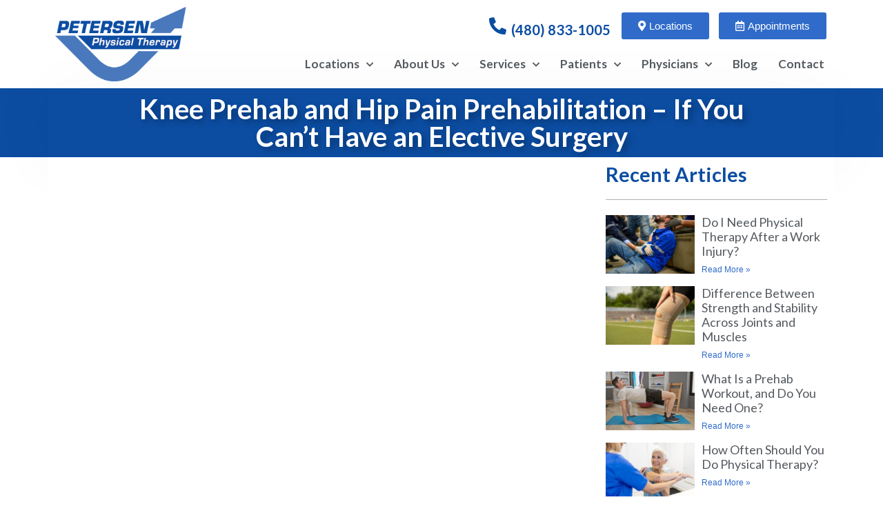

--- FILE ---
content_type: text/html; charset=UTF-8
request_url: https://petersenpt.com/knee-prehab-and-hip-pain-prehabilitation-if-you-cant-have-an-elective-surgery
body_size: 32188
content:
<!DOCTYPE html>
<html lang="en-US">
<head>
	<meta charset="UTF-8">
	<meta name='robots' content='index, follow, max-image-preview:large, max-snippet:-1, max-video-preview:-1' />

<!-- Google Tag Manager for WordPress by gtm4wp.com -->
<script data-cfasync="false" data-pagespeed-no-defer>
	var gtm4wp_datalayer_name = "dataLayer";
	var dataLayer = dataLayer || [];
</script>
<!-- End Google Tag Manager for WordPress by gtm4wp.com --><meta name="viewport" content="width=device-width, initial-scale=1">
	<!-- This site is optimized with the Yoast SEO plugin v21.8.1 - https://yoast.com/wordpress/plugins/seo/ -->
	<title>Knee Prehab and Hip Pain Prehabilitation - If You Can&#039;t Have an Elective Surgery | Petersen Physical Therapy</title>
	<meta name="description" content="A video and article on some exercises you can do do prehab your knees and hips and avoid pain / injury in the future." />
	<link rel="canonical" href="https://petersenpt.com/knee-prehab-and-hip-pain-prehabilitation-if-you-cant-have-an-elective-surgery" />
	<meta property="og:locale" content="en_US" />
	<meta property="og:type" content="article" />
	<meta property="og:title" content="Knee Prehab and Hip Pain Prehabilitation - If You Can&#039;t Have an Elective Surgery | Petersen Physical Therapy" />
	<meta property="og:description" content="A video and article on some exercises you can do do prehab your knees and hips and avoid pain / injury in the future." />
	<meta property="og:url" content="https://petersenpt.com/knee-prehab-and-hip-pain-prehabilitation-if-you-cant-have-an-elective-surgery" />
	<meta property="og:site_name" content="Petersen Physical Therapy" />
	<meta property="article:publisher" content="https://www.facebook.com/PetersenPhysicalTherapy/" />
	<meta property="article:published_time" content="2021-03-03T22:03:54+00:00" />
	<meta property="article:modified_time" content="2024-10-14T19:30:37+00:00" />
	<meta name="author" content="Petersen Physical Therapy" />
	<meta name="twitter:card" content="summary_large_image" />
	<meta name="twitter:label1" content="Written by" />
	<meta name="twitter:data1" content="Petersen Physical Therapy" />
	<meta name="twitter:label2" content="Est. reading time" />
	<meta name="twitter:data2" content="15 minutes" />
	<script type="application/ld+json" class="yoast-schema-graph">{"@context":"https://schema.org","@graph":[{"@type":"Article","@id":"https://petersenpt.com/knee-prehab-and-hip-pain-prehabilitation-if-you-cant-have-an-elective-surgery#article","isPartOf":{"@id":"https://petersenpt.com/knee-prehab-and-hip-pain-prehabilitation-if-you-cant-have-an-elective-surgery"},"author":{"name":"Petersen Physical Therapy","@id":"https://petersenpt.com/#/schema/person/a7f5cda4192a9f8bdea99f54ce8f79dc"},"headline":"Knee Prehab and Hip Pain Prehabilitation &#8211; If You Can&#8217;t Have an Elective Surgery","datePublished":"2021-03-03T22:03:54+00:00","dateModified":"2024-10-14T19:30:37+00:00","mainEntityOfPage":{"@id":"https://petersenpt.com/knee-prehab-and-hip-pain-prehabilitation-if-you-cant-have-an-elective-surgery"},"wordCount":3500,"publisher":{"@id":"https://petersenpt.com/#organization"},"articleSection":["Hip Pain and Rehab","Knee Pain and Rehab","Pre-habilitation &amp; Prehab","Video"],"inLanguage":"en-US"},{"@type":"WebPage","@id":"https://petersenpt.com/knee-prehab-and-hip-pain-prehabilitation-if-you-cant-have-an-elective-surgery","url":"https://petersenpt.com/knee-prehab-and-hip-pain-prehabilitation-if-you-cant-have-an-elective-surgery","name":"Knee Prehab and Hip Pain Prehabilitation - If You Can't Have an Elective Surgery | Petersen Physical Therapy","isPartOf":{"@id":"https://petersenpt.com/#website"},"datePublished":"2021-03-03T22:03:54+00:00","dateModified":"2024-10-14T19:30:37+00:00","description":"A video and article on some exercises you can do do prehab your knees and hips and avoid pain / injury in the future.","breadcrumb":{"@id":"https://petersenpt.com/knee-prehab-and-hip-pain-prehabilitation-if-you-cant-have-an-elective-surgery#breadcrumb"},"inLanguage":"en-US","potentialAction":[{"@type":"ReadAction","target":["https://petersenpt.com/knee-prehab-and-hip-pain-prehabilitation-if-you-cant-have-an-elective-surgery"]}]},{"@type":"BreadcrumbList","@id":"https://petersenpt.com/knee-prehab-and-hip-pain-prehabilitation-if-you-cant-have-an-elective-surgery#breadcrumb","itemListElement":[{"@type":"ListItem","position":1,"name":"Home","item":"https://petersenpt.com/"},{"@type":"ListItem","position":2,"name":"Knee Prehab and Hip Pain Prehabilitation &#8211; If You Can&#8217;t Have an Elective Surgery"}]},{"@type":"WebSite","@id":"https://petersenpt.com/#website","url":"https://petersenpt.com/","name":"Petersen Physical Therapy","description":"Serving the Arizona East Valley for over 40 years.","publisher":{"@id":"https://petersenpt.com/#organization"},"potentialAction":[{"@type":"SearchAction","target":{"@type":"EntryPoint","urlTemplate":"https://petersenpt.com/?s={search_term_string}"},"query-input":"required name=search_term_string"}],"inLanguage":"en-US"},{"@type":"Organization","@id":"https://petersenpt.com/#organization","name":"Petersen Physical Therapy","url":"https://petersenpt.com/","logo":{"@type":"ImageObject","inLanguage":"en-US","@id":"https://petersenpt.com/#/schema/logo/image/","url":"https://petersenpt.com/wp-content/uploads/2020/01/cropped-PPT-Logo-Transparent-Background.png","contentUrl":"https://petersenpt.com/wp-content/uploads/2020/01/cropped-PPT-Logo-Transparent-Background.png","width":441,"height":250,"caption":"Petersen Physical Therapy"},"image":{"@id":"https://petersenpt.com/#/schema/logo/image/"},"sameAs":["https://www.facebook.com/PetersenPhysicalTherapy/","https://www.youtube.com/channel/UCThZCDlS7BpOTRxFoo2tXWA"]},{"@type":"Person","@id":"https://petersenpt.com/#/schema/person/a7f5cda4192a9f8bdea99f54ce8f79dc","name":"Petersen Physical Therapy","image":{"@type":"ImageObject","inLanguage":"en-US","@id":"https://petersenpt.com/#/schema/person/image/","url":"https://petersenpt.com/wp-content/uploads/2020/01/PPT-Logo-Transparent-Background-100x100.png","contentUrl":"https://petersenpt.com/wp-content/uploads/2020/01/PPT-Logo-Transparent-Background-100x100.png","caption":"Petersen Physical Therapy"},"description":"Petersen Physical Therapy operates multiple physical therapy offices in the greater Phoenix east valley area.","url":"https://petersenpt.com/author/petersenpt"}]}</script>
	<!-- / Yoast SEO plugin. -->


<link rel='stylesheet' id='formidable-css' href='https://petersenpt.com/wp-content/plugins/formidable/css/formidableforms.css?ver=1142236' media='all' />
<link rel='stylesheet' id='wp-block-library-css' href='https://petersenpt.com/wp-includes/css/dist/block-library/style.min.css?ver=6.2.8' media='all' />
<link rel='stylesheet' id='classic-theme-styles-css' href='https://petersenpt.com/wp-includes/css/classic-themes.min.css?ver=6.2.8' media='all' />
<style id='global-styles-inline-css'>
body{--wp--preset--color--black: #000000;--wp--preset--color--cyan-bluish-gray: #abb8c3;--wp--preset--color--white: #ffffff;--wp--preset--color--pale-pink: #f78da7;--wp--preset--color--vivid-red: #cf2e2e;--wp--preset--color--luminous-vivid-orange: #ff6900;--wp--preset--color--luminous-vivid-amber: #fcb900;--wp--preset--color--light-green-cyan: #7bdcb5;--wp--preset--color--vivid-green-cyan: #00d084;--wp--preset--color--pale-cyan-blue: #8ed1fc;--wp--preset--color--vivid-cyan-blue: #0693e3;--wp--preset--color--vivid-purple: #9b51e0;--wp--preset--color--contrast: var(--contrast);--wp--preset--color--contrast-2: var(--contrast-2);--wp--preset--color--contrast-3: var(--contrast-3);--wp--preset--color--base: var(--base);--wp--preset--color--base-2: var(--base-2);--wp--preset--color--base-3: var(--base-3);--wp--preset--color--accent: var(--accent);--wp--preset--gradient--vivid-cyan-blue-to-vivid-purple: linear-gradient(135deg,rgba(6,147,227,1) 0%,rgb(155,81,224) 100%);--wp--preset--gradient--light-green-cyan-to-vivid-green-cyan: linear-gradient(135deg,rgb(122,220,180) 0%,rgb(0,208,130) 100%);--wp--preset--gradient--luminous-vivid-amber-to-luminous-vivid-orange: linear-gradient(135deg,rgba(252,185,0,1) 0%,rgba(255,105,0,1) 100%);--wp--preset--gradient--luminous-vivid-orange-to-vivid-red: linear-gradient(135deg,rgba(255,105,0,1) 0%,rgb(207,46,46) 100%);--wp--preset--gradient--very-light-gray-to-cyan-bluish-gray: linear-gradient(135deg,rgb(238,238,238) 0%,rgb(169,184,195) 100%);--wp--preset--gradient--cool-to-warm-spectrum: linear-gradient(135deg,rgb(74,234,220) 0%,rgb(151,120,209) 20%,rgb(207,42,186) 40%,rgb(238,44,130) 60%,rgb(251,105,98) 80%,rgb(254,248,76) 100%);--wp--preset--gradient--blush-light-purple: linear-gradient(135deg,rgb(255,206,236) 0%,rgb(152,150,240) 100%);--wp--preset--gradient--blush-bordeaux: linear-gradient(135deg,rgb(254,205,165) 0%,rgb(254,45,45) 50%,rgb(107,0,62) 100%);--wp--preset--gradient--luminous-dusk: linear-gradient(135deg,rgb(255,203,112) 0%,rgb(199,81,192) 50%,rgb(65,88,208) 100%);--wp--preset--gradient--pale-ocean: linear-gradient(135deg,rgb(255,245,203) 0%,rgb(182,227,212) 50%,rgb(51,167,181) 100%);--wp--preset--gradient--electric-grass: linear-gradient(135deg,rgb(202,248,128) 0%,rgb(113,206,126) 100%);--wp--preset--gradient--midnight: linear-gradient(135deg,rgb(2,3,129) 0%,rgb(40,116,252) 100%);--wp--preset--duotone--dark-grayscale: url('#wp-duotone-dark-grayscale');--wp--preset--duotone--grayscale: url('#wp-duotone-grayscale');--wp--preset--duotone--purple-yellow: url('#wp-duotone-purple-yellow');--wp--preset--duotone--blue-red: url('#wp-duotone-blue-red');--wp--preset--duotone--midnight: url('#wp-duotone-midnight');--wp--preset--duotone--magenta-yellow: url('#wp-duotone-magenta-yellow');--wp--preset--duotone--purple-green: url('#wp-duotone-purple-green');--wp--preset--duotone--blue-orange: url('#wp-duotone-blue-orange');--wp--preset--font-size--small: 13px;--wp--preset--font-size--medium: 20px;--wp--preset--font-size--large: 36px;--wp--preset--font-size--x-large: 42px;--wp--preset--spacing--20: 0.44rem;--wp--preset--spacing--30: 0.67rem;--wp--preset--spacing--40: 1rem;--wp--preset--spacing--50: 1.5rem;--wp--preset--spacing--60: 2.25rem;--wp--preset--spacing--70: 3.38rem;--wp--preset--spacing--80: 5.06rem;--wp--preset--shadow--natural: 6px 6px 9px rgba(0, 0, 0, 0.2);--wp--preset--shadow--deep: 12px 12px 50px rgba(0, 0, 0, 0.4);--wp--preset--shadow--sharp: 6px 6px 0px rgba(0, 0, 0, 0.2);--wp--preset--shadow--outlined: 6px 6px 0px -3px rgba(255, 255, 255, 1), 6px 6px rgba(0, 0, 0, 1);--wp--preset--shadow--crisp: 6px 6px 0px rgba(0, 0, 0, 1);}:where(.is-layout-flex){gap: 0.5em;}body .is-layout-flow > .alignleft{float: left;margin-inline-start: 0;margin-inline-end: 2em;}body .is-layout-flow > .alignright{float: right;margin-inline-start: 2em;margin-inline-end: 0;}body .is-layout-flow > .aligncenter{margin-left: auto !important;margin-right: auto !important;}body .is-layout-constrained > .alignleft{float: left;margin-inline-start: 0;margin-inline-end: 2em;}body .is-layout-constrained > .alignright{float: right;margin-inline-start: 2em;margin-inline-end: 0;}body .is-layout-constrained > .aligncenter{margin-left: auto !important;margin-right: auto !important;}body .is-layout-constrained > :where(:not(.alignleft):not(.alignright):not(.alignfull)){max-width: var(--wp--style--global--content-size);margin-left: auto !important;margin-right: auto !important;}body .is-layout-constrained > .alignwide{max-width: var(--wp--style--global--wide-size);}body .is-layout-flex{display: flex;}body .is-layout-flex{flex-wrap: wrap;align-items: center;}body .is-layout-flex > *{margin: 0;}:where(.wp-block-columns.is-layout-flex){gap: 2em;}.has-black-color{color: var(--wp--preset--color--black) !important;}.has-cyan-bluish-gray-color{color: var(--wp--preset--color--cyan-bluish-gray) !important;}.has-white-color{color: var(--wp--preset--color--white) !important;}.has-pale-pink-color{color: var(--wp--preset--color--pale-pink) !important;}.has-vivid-red-color{color: var(--wp--preset--color--vivid-red) !important;}.has-luminous-vivid-orange-color{color: var(--wp--preset--color--luminous-vivid-orange) !important;}.has-luminous-vivid-amber-color{color: var(--wp--preset--color--luminous-vivid-amber) !important;}.has-light-green-cyan-color{color: var(--wp--preset--color--light-green-cyan) !important;}.has-vivid-green-cyan-color{color: var(--wp--preset--color--vivid-green-cyan) !important;}.has-pale-cyan-blue-color{color: var(--wp--preset--color--pale-cyan-blue) !important;}.has-vivid-cyan-blue-color{color: var(--wp--preset--color--vivid-cyan-blue) !important;}.has-vivid-purple-color{color: var(--wp--preset--color--vivid-purple) !important;}.has-black-background-color{background-color: var(--wp--preset--color--black) !important;}.has-cyan-bluish-gray-background-color{background-color: var(--wp--preset--color--cyan-bluish-gray) !important;}.has-white-background-color{background-color: var(--wp--preset--color--white) !important;}.has-pale-pink-background-color{background-color: var(--wp--preset--color--pale-pink) !important;}.has-vivid-red-background-color{background-color: var(--wp--preset--color--vivid-red) !important;}.has-luminous-vivid-orange-background-color{background-color: var(--wp--preset--color--luminous-vivid-orange) !important;}.has-luminous-vivid-amber-background-color{background-color: var(--wp--preset--color--luminous-vivid-amber) !important;}.has-light-green-cyan-background-color{background-color: var(--wp--preset--color--light-green-cyan) !important;}.has-vivid-green-cyan-background-color{background-color: var(--wp--preset--color--vivid-green-cyan) !important;}.has-pale-cyan-blue-background-color{background-color: var(--wp--preset--color--pale-cyan-blue) !important;}.has-vivid-cyan-blue-background-color{background-color: var(--wp--preset--color--vivid-cyan-blue) !important;}.has-vivid-purple-background-color{background-color: var(--wp--preset--color--vivid-purple) !important;}.has-black-border-color{border-color: var(--wp--preset--color--black) !important;}.has-cyan-bluish-gray-border-color{border-color: var(--wp--preset--color--cyan-bluish-gray) !important;}.has-white-border-color{border-color: var(--wp--preset--color--white) !important;}.has-pale-pink-border-color{border-color: var(--wp--preset--color--pale-pink) !important;}.has-vivid-red-border-color{border-color: var(--wp--preset--color--vivid-red) !important;}.has-luminous-vivid-orange-border-color{border-color: var(--wp--preset--color--luminous-vivid-orange) !important;}.has-luminous-vivid-amber-border-color{border-color: var(--wp--preset--color--luminous-vivid-amber) !important;}.has-light-green-cyan-border-color{border-color: var(--wp--preset--color--light-green-cyan) !important;}.has-vivid-green-cyan-border-color{border-color: var(--wp--preset--color--vivid-green-cyan) !important;}.has-pale-cyan-blue-border-color{border-color: var(--wp--preset--color--pale-cyan-blue) !important;}.has-vivid-cyan-blue-border-color{border-color: var(--wp--preset--color--vivid-cyan-blue) !important;}.has-vivid-purple-border-color{border-color: var(--wp--preset--color--vivid-purple) !important;}.has-vivid-cyan-blue-to-vivid-purple-gradient-background{background: var(--wp--preset--gradient--vivid-cyan-blue-to-vivid-purple) !important;}.has-light-green-cyan-to-vivid-green-cyan-gradient-background{background: var(--wp--preset--gradient--light-green-cyan-to-vivid-green-cyan) !important;}.has-luminous-vivid-amber-to-luminous-vivid-orange-gradient-background{background: var(--wp--preset--gradient--luminous-vivid-amber-to-luminous-vivid-orange) !important;}.has-luminous-vivid-orange-to-vivid-red-gradient-background{background: var(--wp--preset--gradient--luminous-vivid-orange-to-vivid-red) !important;}.has-very-light-gray-to-cyan-bluish-gray-gradient-background{background: var(--wp--preset--gradient--very-light-gray-to-cyan-bluish-gray) !important;}.has-cool-to-warm-spectrum-gradient-background{background: var(--wp--preset--gradient--cool-to-warm-spectrum) !important;}.has-blush-light-purple-gradient-background{background: var(--wp--preset--gradient--blush-light-purple) !important;}.has-blush-bordeaux-gradient-background{background: var(--wp--preset--gradient--blush-bordeaux) !important;}.has-luminous-dusk-gradient-background{background: var(--wp--preset--gradient--luminous-dusk) !important;}.has-pale-ocean-gradient-background{background: var(--wp--preset--gradient--pale-ocean) !important;}.has-electric-grass-gradient-background{background: var(--wp--preset--gradient--electric-grass) !important;}.has-midnight-gradient-background{background: var(--wp--preset--gradient--midnight) !important;}.has-small-font-size{font-size: var(--wp--preset--font-size--small) !important;}.has-medium-font-size{font-size: var(--wp--preset--font-size--medium) !important;}.has-large-font-size{font-size: var(--wp--preset--font-size--large) !important;}.has-x-large-font-size{font-size: var(--wp--preset--font-size--x-large) !important;}
.wp-block-navigation a:where(:not(.wp-element-button)){color: inherit;}
:where(.wp-block-columns.is-layout-flex){gap: 2em;}
.wp-block-pullquote{font-size: 1.5em;line-height: 1.6;}
</style>
<link rel='stylesheet' id='grw-public-main-css-css' href='https://petersenpt.com/wp-content/plugins/widget-google-reviews/assets/css/public-main.css?ver=3.5' media='all' />
<link rel='stylesheet' id='generate-style-css' href='https://petersenpt.com/wp-content/themes/generatepress/assets/css/all.min.css?ver=3.3.1' media='all' />
<style id='generate-style-inline-css'>
body{background-color:#efefef;color:#3a3a3a;}a{color:#1e73be;}a:hover, a:focus, a:active{color:#000000;}body .grid-container{max-width:1100px;}.wp-block-group__inner-container{max-width:1100px;margin-left:auto;margin-right:auto;}:root{--contrast:#222222;--contrast-2:#575760;--contrast-3:#b2b2be;--base:#f0f0f0;--base-2:#f7f8f9;--base-3:#ffffff;--accent:#1e73be;}:root .has-contrast-color{color:var(--contrast);}:root .has-contrast-background-color{background-color:var(--contrast);}:root .has-contrast-2-color{color:var(--contrast-2);}:root .has-contrast-2-background-color{background-color:var(--contrast-2);}:root .has-contrast-3-color{color:var(--contrast-3);}:root .has-contrast-3-background-color{background-color:var(--contrast-3);}:root .has-base-color{color:var(--base);}:root .has-base-background-color{background-color:var(--base);}:root .has-base-2-color{color:var(--base-2);}:root .has-base-2-background-color{background-color:var(--base-2);}:root .has-base-3-color{color:var(--base-3);}:root .has-base-3-background-color{background-color:var(--base-3);}:root .has-accent-color{color:var(--accent);}:root .has-accent-background-color{background-color:var(--accent);}body, button, input, select, textarea{font-family:-apple-system, system-ui, BlinkMacSystemFont, "Segoe UI", Helvetica, Arial, sans-serif, "Apple Color Emoji", "Segoe UI Emoji", "Segoe UI Symbol";font-size:20px;}body{line-height:1.3;}.entry-content > [class*="wp-block-"]:not(:last-child):not(.wp-block-heading){margin-bottom:1.5em;}.main-title{font-size:45px;}.main-navigation .main-nav ul ul li a{font-size:14px;}.sidebar .widget, .footer-widgets .widget{font-size:17px;}h1{font-weight:900;font-size:43px;}h2{font-weight:700;}h3{font-weight:700;font-size:25px;}h4{font-size:inherit;}h5{font-size:inherit;}@media (max-width:768px){.main-title{font-size:30px;}h1{font-size:30px;}h2{font-size:25px;}}.top-bar{background-color:#636363;color:#ffffff;}.top-bar a{color:#ffffff;}.top-bar a:hover{color:#303030;}.site-header{background-color:#ffffff;color:#3a3a3a;}.site-header a{color:#3a3a3a;}.main-title a,.main-title a:hover{color:#222222;}.site-description{color:#757575;}.main-navigation,.main-navigation ul ul{background-color:#222222;}.main-navigation .main-nav ul li a, .main-navigation .menu-toggle, .main-navigation .menu-bar-items{color:#ffffff;}.main-navigation .main-nav ul li:not([class*="current-menu-"]):hover > a, .main-navigation .main-nav ul li:not([class*="current-menu-"]):focus > a, .main-navigation .main-nav ul li.sfHover:not([class*="current-menu-"]) > a, .main-navigation .menu-bar-item:hover > a, .main-navigation .menu-bar-item.sfHover > a{color:#ffffff;background-color:#3f3f3f;}button.menu-toggle:hover,button.menu-toggle:focus,.main-navigation .mobile-bar-items a,.main-navigation .mobile-bar-items a:hover,.main-navigation .mobile-bar-items a:focus{color:#ffffff;}.main-navigation .main-nav ul li[class*="current-menu-"] > a{color:#ffffff;background-color:#3f3f3f;}.navigation-search input[type="search"],.navigation-search input[type="search"]:active, .navigation-search input[type="search"]:focus, .main-navigation .main-nav ul li.search-item.active > a, .main-navigation .menu-bar-items .search-item.active > a{color:#ffffff;background-color:#3f3f3f;}.main-navigation ul ul{background-color:#3f3f3f;}.main-navigation .main-nav ul ul li a{color:#ffffff;}.main-navigation .main-nav ul ul li:not([class*="current-menu-"]):hover > a,.main-navigation .main-nav ul ul li:not([class*="current-menu-"]):focus > a, .main-navigation .main-nav ul ul li.sfHover:not([class*="current-menu-"]) > a{color:#ffffff;background-color:#4f4f4f;}.main-navigation .main-nav ul ul li[class*="current-menu-"] > a{color:#ffffff;background-color:#4f4f4f;}.separate-containers .inside-article, .separate-containers .comments-area, .separate-containers .page-header, .one-container .container, .separate-containers .paging-navigation, .inside-page-header{background-color:#ffffff;}.entry-meta{color:#595959;}.entry-meta a{color:#595959;}.entry-meta a:hover{color:#1e73be;}.sidebar .widget{background-color:#ffffff;}.sidebar .widget .widget-title{color:#000000;}.footer-widgets{background-color:#ffffff;}.footer-widgets .widget-title{color:#000000;}.site-info{color:#ffffff;background-color:#222222;}.site-info a{color:#ffffff;}.site-info a:hover{color:#606060;}.footer-bar .widget_nav_menu .current-menu-item a{color:#606060;}input[type="text"],input[type="email"],input[type="url"],input[type="password"],input[type="search"],input[type="tel"],input[type="number"],textarea,select{color:#666666;background-color:#fafafa;border-color:#cccccc;}input[type="text"]:focus,input[type="email"]:focus,input[type="url"]:focus,input[type="password"]:focus,input[type="search"]:focus,input[type="tel"]:focus,input[type="number"]:focus,textarea:focus,select:focus{color:#666666;background-color:#ffffff;border-color:#bfbfbf;}button,html input[type="button"],input[type="reset"],input[type="submit"],a.button,a.wp-block-button__link:not(.has-background){color:#ffffff;background-color:#666666;}button:hover,html input[type="button"]:hover,input[type="reset"]:hover,input[type="submit"]:hover,a.button:hover,button:focus,html input[type="button"]:focus,input[type="reset"]:focus,input[type="submit"]:focus,a.button:focus,a.wp-block-button__link:not(.has-background):active,a.wp-block-button__link:not(.has-background):focus,a.wp-block-button__link:not(.has-background):hover{color:#ffffff;background-color:#3f3f3f;}a.generate-back-to-top{background-color:rgba( 0,0,0,0.4 );color:#ffffff;}a.generate-back-to-top:hover,a.generate-back-to-top:focus{background-color:rgba( 0,0,0,0.6 );color:#ffffff;}:root{--gp-search-modal-bg-color:var(--base-3);--gp-search-modal-text-color:var(--contrast);--gp-search-modal-overlay-bg-color:rgba(0,0,0,0.2);}@media (max-width:768px){.main-navigation .menu-bar-item:hover > a, .main-navigation .menu-bar-item.sfHover > a{background:none;color:#ffffff;}}.inside-top-bar{padding:10px;}.inside-header{padding:40px;}.site-main .wp-block-group__inner-container{padding:40px;}.entry-content .alignwide, body:not(.no-sidebar) .entry-content .alignfull{margin-left:-40px;width:calc(100% + 80px);max-width:calc(100% + 80px);}.rtl .menu-item-has-children .dropdown-menu-toggle{padding-left:20px;}.rtl .main-navigation .main-nav ul li.menu-item-has-children > a{padding-right:20px;}.site-info{padding:20px;}@media (max-width:768px){.separate-containers .inside-article, .separate-containers .comments-area, .separate-containers .page-header, .separate-containers .paging-navigation, .one-container .site-content, .inside-page-header{padding:30px;}.site-main .wp-block-group__inner-container{padding:30px;}.site-info{padding-right:10px;padding-left:10px;}.entry-content .alignwide, body:not(.no-sidebar) .entry-content .alignfull{margin-left:-30px;width:calc(100% + 60px);max-width:calc(100% + 60px);}}.one-container .sidebar .widget{padding:0px;}/* End cached CSS */@media (max-width:768px){.main-navigation .menu-toggle,.main-navigation .mobile-bar-items,.sidebar-nav-mobile:not(#sticky-placeholder){display:block;}.main-navigation ul,.gen-sidebar-nav{display:none;}[class*="nav-float-"] .site-header .inside-header > *{float:none;clear:both;}}
</style>
<link rel='stylesheet' id='generate-font-icons-css' href='https://petersenpt.com/wp-content/themes/generatepress/assets/css/components/font-icons.min.css?ver=3.3.1' media='all' />
<link rel='stylesheet' id='font-awesome-css' href='https://petersenpt.com/wp-content/plugins/elementor/assets/lib/font-awesome/css/font-awesome.min.css?ver=4.7.0' media='all' />
<link rel='stylesheet' id='elementor-icons-css' href='https://petersenpt.com/wp-content/plugins/elementor/assets/lib/eicons/css/elementor-icons.min.css?ver=5.23.0' media='all' />
<link rel='stylesheet' id='elementor-frontend-css' href='https://petersenpt.com/wp-content/plugins/elementor/assets/css/frontend.min.css?ver=3.17.1' media='all' />
<link rel='stylesheet' id='swiper-css' href='https://petersenpt.com/wp-content/plugins/elementor/assets/lib/swiper/css/swiper.min.css?ver=5.3.6' media='all' />
<link rel='stylesheet' id='elementor-post-4000-css' href='https://petersenpt.com/wp-content/uploads/elementor/css/post-4000.css?ver=1698700100' media='all' />
<link rel='stylesheet' id='elementor-pro-css' href='https://petersenpt.com/wp-content/plugins/elementor-pro/assets/css/frontend.min.css?ver=3.17.0' media='all' />
<link rel='stylesheet' id='font-awesome-5-all-css' href='https://petersenpt.com/wp-content/plugins/elementor/assets/lib/font-awesome/css/all.min.css?ver=3.17.1' media='all' />
<link rel='stylesheet' id='font-awesome-4-shim-css' href='https://petersenpt.com/wp-content/plugins/elementor/assets/lib/font-awesome/css/v4-shims.min.css?ver=3.17.1' media='all' />
<link rel='stylesheet' id='elementor-global-css' href='https://petersenpt.com/wp-content/uploads/elementor/css/global.css?ver=1698700100' media='all' />
<link rel='stylesheet' id='elementor-post-19958-css' href='https://petersenpt.com/wp-content/uploads/elementor/css/post-19958.css?ver=1708991833' media='all' />
<link rel='stylesheet' id='elementor-post-3041-css' href='https://petersenpt.com/wp-content/uploads/elementor/css/post-3041.css?ver=1708475035' media='all' />
<link rel='stylesheet' id='elementor-post-3053-css' href='https://petersenpt.com/wp-content/uploads/elementor/css/post-3053.css?ver=1767397339' media='all' />
<link rel='stylesheet' id='elementor-post-3237-css' href='https://petersenpt.com/wp-content/uploads/elementor/css/post-3237.css?ver=1698700100' media='all' />
<link rel='stylesheet' id='google-fonts-1-css' href='https://fonts.googleapis.com/css?family=Lato%3A100%2C100italic%2C200%2C200italic%2C300%2C300italic%2C400%2C400italic%2C500%2C500italic%2C600%2C600italic%2C700%2C700italic%2C800%2C800italic%2C900%2C900italic&#038;display=auto&#038;ver=6.2.8' media='all' />
<link rel='stylesheet' id='elementor-icons-shared-0-css' href='https://petersenpt.com/wp-content/plugins/elementor/assets/lib/font-awesome/css/fontawesome.min.css?ver=5.15.3' media='all' />
<link rel='stylesheet' id='elementor-icons-fa-solid-css' href='https://petersenpt.com/wp-content/plugins/elementor/assets/lib/font-awesome/css/solid.min.css?ver=5.15.3' media='all' />
<link rel='stylesheet' id='elementor-icons-fa-regular-css' href='https://petersenpt.com/wp-content/plugins/elementor/assets/lib/font-awesome/css/regular.min.css?ver=5.15.3' media='all' />
<link rel='stylesheet' id='elementor-icons-fa-brands-css' href='https://petersenpt.com/wp-content/plugins/elementor/assets/lib/font-awesome/css/brands.min.css?ver=5.15.3' media='all' />
<link rel="preconnect" href="https://fonts.gstatic.com/" crossorigin><script defer="defer" src='https://petersenpt.com/wp-content/plugins/widget-google-reviews/assets/js/public-main.js?ver=3.5' id='grw-public-main-js-js'></script>
<script src='https://petersenpt.com/wp-content/plugins/elementor/assets/lib/font-awesome/js/v4-shims.min.js?ver=3.17.1' id='font-awesome-4-shim-js'></script>
<link rel="https://api.w.org/" href="https://petersenpt.com/wp-json/" /><link rel="alternate" type="application/json" href="https://petersenpt.com/wp-json/wp/v2/posts/4833" /><meta name="generator" content="WordPress 6.2.8" />
<link rel='shortlink' href='https://petersenpt.com/?p=4833' />
<link rel="alternate" type="application/json+oembed" href="https://petersenpt.com/wp-json/oembed/1.0/embed?url=https%3A%2F%2Fpetersenpt.com%2Fknee-prehab-and-hip-pain-prehabilitation-if-you-cant-have-an-elective-surgery" />
<link rel="alternate" type="text/xml+oembed" href="https://petersenpt.com/wp-json/oembed/1.0/embed?url=https%3A%2F%2Fpetersenpt.com%2Fknee-prehab-and-hip-pain-prehabilitation-if-you-cant-have-an-elective-surgery&#038;format=xml" />
<script>document.documentElement.className += " js";</script>

<!-- Google Tag Manager for WordPress by gtm4wp.com -->
<!-- GTM Container placement set to manual -->
<script data-cfasync="false" data-pagespeed-no-defer>
	var dataLayer_content = {"pagePostType":"post","pagePostType2":"single-post","pageCategory":["hip","knee","prehabilitation","video"],"pagePostAuthor":"Petersen Physical Therapy"};
	dataLayer.push( dataLayer_content );
</script>
<script data-cfasync="false" data-pagespeed-no-defer>
(function(w,d,s,l,i){w[l]=w[l]||[];w[l].push({'gtm.start':
new Date().getTime(),event:'gtm.js'});var f=d.getElementsByTagName(s)[0],
j=d.createElement(s),dl=l!='dataLayer'?'&l='+l:'';j.async=true;j.src=
'//www.googletagmanager.com/gtm.js?id='+i+dl;f.parentNode.insertBefore(j,f);
})(window,document,'script','dataLayer','GTM-MNQB5T5');
</script>
<!-- End Google Tag Manager for WordPress by gtm4wp.com --><meta name="generator" content="Elementor 3.17.1; features: e_dom_optimization, e_optimized_assets_loading, additional_custom_breakpoints; settings: css_print_method-external, google_font-enabled, font_display-auto">
<link rel="icon" href="https://petersenpt.com/wp-content/uploads/2022/06/cropped-petersen-logo-favicon-512w-32x32.png" sizes="32x32" />
<link rel="icon" href="https://petersenpt.com/wp-content/uploads/2022/06/cropped-petersen-logo-favicon-512w-192x192.png" sizes="192x192" />
<link rel="apple-touch-icon" href="https://petersenpt.com/wp-content/uploads/2022/06/cropped-petersen-logo-favicon-512w-180x180.png" />
<meta name="msapplication-TileImage" content="https://petersenpt.com/wp-content/uploads/2022/06/cropped-petersen-logo-favicon-512w-270x270.png" />
		<style id="wp-custom-css">
			#content {
	background: #ffffff;
}

.wp-post-image {
	display: none;
}

.highlight-text {
	color: #FBBC04;
}		</style>
		</head>

<body data-rsssl=1 class="post-template-default single single-post postid-4833 single-format-standard wp-custom-logo wp-embed-responsive right-sidebar nav-below-header separate-containers fluid-header active-footer-widgets-3 nav-aligned-left header-aligned-left dropdown-hover elementor-default elementor-template-full-width elementor-kit-4000 elementor-page-3237 full-width-content" itemtype="https://schema.org/Blog" itemscope>
	<svg xmlns="http://www.w3.org/2000/svg" viewBox="0 0 0 0" width="0" height="0" focusable="false" role="none" style="visibility: hidden; position: absolute; left: -9999px; overflow: hidden;" ><defs><filter id="wp-duotone-dark-grayscale"><feColorMatrix color-interpolation-filters="sRGB" type="matrix" values=" .299 .587 .114 0 0 .299 .587 .114 0 0 .299 .587 .114 0 0 .299 .587 .114 0 0 " /><feComponentTransfer color-interpolation-filters="sRGB" ><feFuncR type="table" tableValues="0 0.49803921568627" /><feFuncG type="table" tableValues="0 0.49803921568627" /><feFuncB type="table" tableValues="0 0.49803921568627" /><feFuncA type="table" tableValues="1 1" /></feComponentTransfer><feComposite in2="SourceGraphic" operator="in" /></filter></defs></svg><svg xmlns="http://www.w3.org/2000/svg" viewBox="0 0 0 0" width="0" height="0" focusable="false" role="none" style="visibility: hidden; position: absolute; left: -9999px; overflow: hidden;" ><defs><filter id="wp-duotone-grayscale"><feColorMatrix color-interpolation-filters="sRGB" type="matrix" values=" .299 .587 .114 0 0 .299 .587 .114 0 0 .299 .587 .114 0 0 .299 .587 .114 0 0 " /><feComponentTransfer color-interpolation-filters="sRGB" ><feFuncR type="table" tableValues="0 1" /><feFuncG type="table" tableValues="0 1" /><feFuncB type="table" tableValues="0 1" /><feFuncA type="table" tableValues="1 1" /></feComponentTransfer><feComposite in2="SourceGraphic" operator="in" /></filter></defs></svg><svg xmlns="http://www.w3.org/2000/svg" viewBox="0 0 0 0" width="0" height="0" focusable="false" role="none" style="visibility: hidden; position: absolute; left: -9999px; overflow: hidden;" ><defs><filter id="wp-duotone-purple-yellow"><feColorMatrix color-interpolation-filters="sRGB" type="matrix" values=" .299 .587 .114 0 0 .299 .587 .114 0 0 .299 .587 .114 0 0 .299 .587 .114 0 0 " /><feComponentTransfer color-interpolation-filters="sRGB" ><feFuncR type="table" tableValues="0.54901960784314 0.98823529411765" /><feFuncG type="table" tableValues="0 1" /><feFuncB type="table" tableValues="0.71764705882353 0.25490196078431" /><feFuncA type="table" tableValues="1 1" /></feComponentTransfer><feComposite in2="SourceGraphic" operator="in" /></filter></defs></svg><svg xmlns="http://www.w3.org/2000/svg" viewBox="0 0 0 0" width="0" height="0" focusable="false" role="none" style="visibility: hidden; position: absolute; left: -9999px; overflow: hidden;" ><defs><filter id="wp-duotone-blue-red"><feColorMatrix color-interpolation-filters="sRGB" type="matrix" values=" .299 .587 .114 0 0 .299 .587 .114 0 0 .299 .587 .114 0 0 .299 .587 .114 0 0 " /><feComponentTransfer color-interpolation-filters="sRGB" ><feFuncR type="table" tableValues="0 1" /><feFuncG type="table" tableValues="0 0.27843137254902" /><feFuncB type="table" tableValues="0.5921568627451 0.27843137254902" /><feFuncA type="table" tableValues="1 1" /></feComponentTransfer><feComposite in2="SourceGraphic" operator="in" /></filter></defs></svg><svg xmlns="http://www.w3.org/2000/svg" viewBox="0 0 0 0" width="0" height="0" focusable="false" role="none" style="visibility: hidden; position: absolute; left: -9999px; overflow: hidden;" ><defs><filter id="wp-duotone-midnight"><feColorMatrix color-interpolation-filters="sRGB" type="matrix" values=" .299 .587 .114 0 0 .299 .587 .114 0 0 .299 .587 .114 0 0 .299 .587 .114 0 0 " /><feComponentTransfer color-interpolation-filters="sRGB" ><feFuncR type="table" tableValues="0 0" /><feFuncG type="table" tableValues="0 0.64705882352941" /><feFuncB type="table" tableValues="0 1" /><feFuncA type="table" tableValues="1 1" /></feComponentTransfer><feComposite in2="SourceGraphic" operator="in" /></filter></defs></svg><svg xmlns="http://www.w3.org/2000/svg" viewBox="0 0 0 0" width="0" height="0" focusable="false" role="none" style="visibility: hidden; position: absolute; left: -9999px; overflow: hidden;" ><defs><filter id="wp-duotone-magenta-yellow"><feColorMatrix color-interpolation-filters="sRGB" type="matrix" values=" .299 .587 .114 0 0 .299 .587 .114 0 0 .299 .587 .114 0 0 .299 .587 .114 0 0 " /><feComponentTransfer color-interpolation-filters="sRGB" ><feFuncR type="table" tableValues="0.78039215686275 1" /><feFuncG type="table" tableValues="0 0.94901960784314" /><feFuncB type="table" tableValues="0.35294117647059 0.47058823529412" /><feFuncA type="table" tableValues="1 1" /></feComponentTransfer><feComposite in2="SourceGraphic" operator="in" /></filter></defs></svg><svg xmlns="http://www.w3.org/2000/svg" viewBox="0 0 0 0" width="0" height="0" focusable="false" role="none" style="visibility: hidden; position: absolute; left: -9999px; overflow: hidden;" ><defs><filter id="wp-duotone-purple-green"><feColorMatrix color-interpolation-filters="sRGB" type="matrix" values=" .299 .587 .114 0 0 .299 .587 .114 0 0 .299 .587 .114 0 0 .299 .587 .114 0 0 " /><feComponentTransfer color-interpolation-filters="sRGB" ><feFuncR type="table" tableValues="0.65098039215686 0.40392156862745" /><feFuncG type="table" tableValues="0 1" /><feFuncB type="table" tableValues="0.44705882352941 0.4" /><feFuncA type="table" tableValues="1 1" /></feComponentTransfer><feComposite in2="SourceGraphic" operator="in" /></filter></defs></svg><svg xmlns="http://www.w3.org/2000/svg" viewBox="0 0 0 0" width="0" height="0" focusable="false" role="none" style="visibility: hidden; position: absolute; left: -9999px; overflow: hidden;" ><defs><filter id="wp-duotone-blue-orange"><feColorMatrix color-interpolation-filters="sRGB" type="matrix" values=" .299 .587 .114 0 0 .299 .587 .114 0 0 .299 .587 .114 0 0 .299 .587 .114 0 0 " /><feComponentTransfer color-interpolation-filters="sRGB" ><feFuncR type="table" tableValues="0.098039215686275 1" /><feFuncG type="table" tableValues="0 0.66274509803922" /><feFuncB type="table" tableValues="0.84705882352941 0.41960784313725" /><feFuncA type="table" tableValues="1 1" /></feComponentTransfer><feComposite in2="SourceGraphic" operator="in" /></filter></defs></svg>
<!-- GTM Container placement set to manual -->
<!-- Google Tag Manager (noscript) -->
				<noscript><iframe src="https://www.googletagmanager.com/ns.html?id=GTM-MNQB5T5" height="0" width="0" style="display:none;visibility:hidden" aria-hidden="true"></iframe></noscript>
<!-- End Google Tag Manager (noscript) -->
<!-- GTM Container placement set to manual -->
<!-- Google Tag Manager (noscript) --><a class="screen-reader-text skip-link" href="#content" title="Skip to content">Skip to content</a>		<div data-elementor-type="header" data-elementor-id="3041" class="elementor elementor-3041 elementor-location-header" data-elementor-post-type="elementor_library">
								<section class="elementor-section elementor-top-section elementor-element elementor-element-971dd0b elementor-section-height-min-height elementor-section-boxed elementor-section-height-default elementor-section-items-middle" data-id="971dd0b" data-element_type="section" data-settings="{&quot;background_background&quot;:&quot;classic&quot;}">
							<div class="elementor-background-overlay"></div>
							<div class="elementor-container elementor-column-gap-default">
					<div class="elementor-column elementor-col-50 elementor-top-column elementor-element elementor-element-db8670c" data-id="db8670c" data-element_type="column">
			<div class="elementor-widget-wrap elementor-element-populated">
								<div class="elementor-element elementor-element-2456438 elementor-widget elementor-widget-image" data-id="2456438" data-element_type="widget" data-widget_type="image.default">
				<div class="elementor-widget-container">
																<a href="https://petersenpt.com">
							<img width="266" height="150" src="https://petersenpt.com/wp-content/uploads/2019/10/petersen-physical-therapy-150h.png" class="attachment-large size-large wp-image-6031" alt="Petersen Physical Therapy logo." loading="lazy" />								</a>
															</div>
				</div>
					</div>
		</div>
				<div class="elementor-column elementor-col-50 elementor-top-column elementor-element elementor-element-11e533c" data-id="11e533c" data-element_type="column">
			<div class="elementor-widget-wrap elementor-element-populated">
								<section class="elementor-section elementor-inner-section elementor-element elementor-element-f46cb5a elementor-section-full_width elementor-hidden-tablet elementor-hidden-phone elementor-section-height-default elementor-section-height-default" data-id="f46cb5a" data-element_type="section">
						<div class="elementor-container elementor-column-gap-no">
					<div class="elementor-column elementor-col-25 elementor-inner-column elementor-element elementor-element-9e80ca4 elementor-hidden-tablet" data-id="9e80ca4" data-element_type="column">
			<div class="elementor-widget-wrap">
									</div>
		</div>
				<div class="elementor-column elementor-col-25 elementor-inner-column elementor-element elementor-element-4cdbc95" data-id="4cdbc95" data-element_type="column">
			<div class="elementor-widget-wrap elementor-element-populated">
								<div class="elementor-element elementor-element-3739827 elementor-position-left elementor-vertical-align-middle elementor-view-default elementor-mobile-position-top elementor-widget elementor-widget-icon-box" data-id="3739827" data-element_type="widget" data-widget_type="icon-box.default">
				<div class="elementor-widget-container">
					<div class="elementor-icon-box-wrapper">
						<div class="elementor-icon-box-icon">
				<a href="tel:4808331005" class="elementor-icon elementor-animation-" tabindex="-1">
				<i aria-hidden="true" class="fas fa-phone-alt"></i>				</a>
			</div>
						<div class="elementor-icon-box-content">
				<h3 class="elementor-icon-box-title">
					<a href="tel:4808331005" >
						(480) 833-1005					</a>
				</h3>
							</div>
		</div>
				</div>
				</div>
					</div>
		</div>
				<div class="elementor-column elementor-col-25 elementor-inner-column elementor-element elementor-element-0434c06" data-id="0434c06" data-element_type="column">
			<div class="elementor-widget-wrap elementor-element-populated">
								<div class="elementor-element elementor-element-1e65139 elementor-align-right elementor-widget elementor-widget-button" data-id="1e65139" data-element_type="widget" data-widget_type="button.default">
				<div class="elementor-widget-container">
					<div class="elementor-button-wrapper">
			<a class="elementor-button elementor-button-link elementor-size-sm" href="https://petersenpt.com/arizona-physical-therapy-locations">
						<span class="elementor-button-content-wrapper">
						<span class="elementor-button-icon elementor-align-icon-left">
				<i aria-hidden="true" class="fas fa-map-marker-alt"></i>			</span>
						<span class="elementor-button-text">Locations</span>
		</span>
					</a>
		</div>
				</div>
				</div>
					</div>
		</div>
				<div class="elementor-column elementor-col-25 elementor-inner-column elementor-element elementor-element-c5316c4" data-id="c5316c4" data-element_type="column">
			<div class="elementor-widget-wrap elementor-element-populated">
								<div class="elementor-element elementor-element-581df7f elementor-align-right elementor-widget elementor-widget-button" data-id="581df7f" data-element_type="widget" data-widget_type="button.default">
				<div class="elementor-widget-container">
					<div class="elementor-button-wrapper">
			<a class="elementor-button elementor-button-link elementor-size-sm" href="https://petersenpt.com/request-an-appointment">
						<span class="elementor-button-content-wrapper">
						<span class="elementor-button-icon elementor-align-icon-left">
				<i aria-hidden="true" class="far fa-calendar-alt"></i>			</span>
						<span class="elementor-button-text">Appointments</span>
		</span>
					</a>
		</div>
				</div>
				</div>
					</div>
		</div>
							</div>
		</section>
				<section class="elementor-section elementor-inner-section elementor-element elementor-element-a724ecb elementor-hidden-desktop elementor-section-boxed elementor-section-height-default elementor-section-height-default" data-id="a724ecb" data-element_type="section">
						<div class="elementor-container elementor-column-gap-default">
					<div class="elementor-column elementor-col-25 elementor-inner-column elementor-element elementor-element-aa145de" data-id="aa145de" data-element_type="column">
			<div class="elementor-widget-wrap elementor-element-populated">
								<div class="elementor-element elementor-element-9e8f94c elementor-view-default elementor-widget elementor-widget-icon" data-id="9e8f94c" data-element_type="widget" data-widget_type="icon.default">
				<div class="elementor-widget-container">
					<div class="elementor-icon-wrapper">
			<a class="elementor-icon" href="tel:4808331005">
			<i aria-hidden="true" class="fas fa-phone-alt"></i>			</a>
		</div>
				</div>
				</div>
					</div>
		</div>
				<div class="elementor-column elementor-col-25 elementor-inner-column elementor-element elementor-element-8a5aed8" data-id="8a5aed8" data-element_type="column">
			<div class="elementor-widget-wrap elementor-element-populated">
								<div class="elementor-element elementor-element-76a8e07 elementor-view-default elementor-widget elementor-widget-icon" data-id="76a8e07" data-element_type="widget" data-widget_type="icon.default">
				<div class="elementor-widget-container">
					<div class="elementor-icon-wrapper">
			<a class="elementor-icon" href="https://petersenpt.com/arizona-physical-therapy-locations">
			<i aria-hidden="true" class="fas fa-map-marker-alt"></i>			</a>
		</div>
				</div>
				</div>
					</div>
		</div>
				<div class="elementor-column elementor-col-25 elementor-inner-column elementor-element elementor-element-729485c" data-id="729485c" data-element_type="column">
			<div class="elementor-widget-wrap elementor-element-populated">
								<div class="elementor-element elementor-element-da84c92 elementor-view-default elementor-widget elementor-widget-icon" data-id="da84c92" data-element_type="widget" data-widget_type="icon.default">
				<div class="elementor-widget-container">
					<div class="elementor-icon-wrapper">
			<a class="elementor-icon" href="https://petersenpt.com/request-an-appointment">
			<i aria-hidden="true" class="far fa-calendar-alt"></i>			</a>
		</div>
				</div>
				</div>
					</div>
		</div>
				<div class="elementor-column elementor-col-25 elementor-inner-column elementor-element elementor-element-3bb3326" data-id="3bb3326" data-element_type="column">
			<div class="elementor-widget-wrap elementor-element-populated">
								<div class="elementor-element elementor-element-b8d4e7c elementor-view-default elementor-widget elementor-widget-icon" data-id="b8d4e7c" data-element_type="widget" data-widget_type="icon.default">
				<div class="elementor-widget-container">
					<div class="elementor-icon-wrapper">
			<a class="elementor-icon" href="#elementor-action%3Aaction%3Dpopup%3Aopen%26settings%3DeyJpZCI6IjYxMTEiLCJ0b2dnbGUiOnRydWV9">
			<i aria-hidden="true" class="fas fa-bars"></i>			</a>
		</div>
				</div>
				</div>
					</div>
		</div>
							</div>
		</section>
				<div class="elementor-element elementor-element-38bcec7 elementor-nav-menu__align-right elementor-hidden-tablet elementor-hidden-phone elementor-nav-menu--dropdown-tablet elementor-nav-menu__text-align-aside elementor-nav-menu--toggle elementor-nav-menu--burger elementor-widget elementor-widget-nav-menu" data-id="38bcec7" data-element_type="widget" data-settings="{&quot;submenu_icon&quot;:{&quot;value&quot;:&quot;&lt;i class=\&quot;fas fa-chevron-down\&quot;&gt;&lt;\/i&gt;&quot;,&quot;library&quot;:&quot;fa-solid&quot;},&quot;layout&quot;:&quot;horizontal&quot;,&quot;toggle&quot;:&quot;burger&quot;}" data-widget_type="nav-menu.default">
				<div class="elementor-widget-container">
						<nav class="elementor-nav-menu--main elementor-nav-menu__container elementor-nav-menu--layout-horizontal e--pointer-none">
				<ul id="menu-1-38bcec7" class="elementor-nav-menu"><li class="menu-item menu-item-type-post_type menu-item-object-page menu-item-has-children menu-item-1569"><a href="https://petersenpt.com/arizona-physical-therapy-locations" class="elementor-item">Locations</a>
<ul class="sub-menu elementor-nav-menu--dropdown">
	<li class="menu-item menu-item-type-post_type menu-item-object-locations menu-item-19027"><a href="https://petersenpt.com/locations/occupational-neurological-therapy-east-mesa-az" class="elementor-sub-item">East Mesa</a></li>
	<li class="menu-item menu-item-type-post_type menu-item-object-locations menu-item-19031"><a href="https://petersenpt.com/locations/physical-therapy-maricopa-az" class="elementor-sub-item">Maricopa</a></li>
	<li class="menu-item menu-item-type-post_type menu-item-object-locations menu-item-19030"><a href="https://petersenpt.com/locations/physical-therapy-tempe-az" class="elementor-sub-item">Tempe</a></li>
</ul>
</li>
<li class="menu-item menu-item-type-post_type menu-item-object-page menu-item-has-children menu-item-19"><a href="https://petersenpt.com/about-us" class="elementor-item">About Us</a>
<ul class="sub-menu elementor-nav-menu--dropdown">
	<li class="menu-item menu-item-type-post_type menu-item-object-page menu-item-1111"><a href="https://petersenpt.com/about-us/our-mission" class="elementor-sub-item">Our Mission</a></li>
	<li class="menu-item menu-item-type-post_type menu-item-object-page menu-item-176"><a href="https://petersenpt.com/about-us/why-we-are-here" class="elementor-sub-item">Why We Are Here</a></li>
	<li class="menu-item menu-item-type-post_type menu-item-object-page menu-item-175"><a href="https://petersenpt.com/about-us/physical-therapy-prescription" class="elementor-sub-item">With Or Without Prescription</a></li>
</ul>
</li>
<li class="menu-item menu-item-type-post_type menu-item-object-page menu-item-has-children menu-item-254"><a href="https://petersenpt.com/services" class="elementor-item">Services</a>
<ul class="sub-menu elementor-nav-menu--dropdown">
	<li class="menu-item menu-item-type-post_type menu-item-object-page menu-item-117"><a href="https://petersenpt.com/services/physical-therapy" class="elementor-sub-item">Physical Therapy</a></li>
	<li class="menu-item menu-item-type-post_type menu-item-object-page menu-item-242"><a href="https://petersenpt.com/services/occupational-therapy" class="elementor-sub-item">Occupational Therapy</a></li>
	<li class="menu-item menu-item-type-post_type menu-item-object-page menu-item-241"><a href="https://petersenpt.com/services/neurological-physical-therapy" class="elementor-sub-item">Neurological Therapy</a></li>
	<li class="menu-item menu-item-type-post_type menu-item-object-page menu-item-121"><a href="https://petersenpt.com/services/ergonomic-assessment" class="elementor-sub-item">Ergonomic Assessments</a></li>
</ul>
</li>
<li class="menu-item menu-item-type-post_type menu-item-object-page menu-item-has-children menu-item-181"><a href="https://petersenpt.com/patients" class="elementor-item">Patients</a>
<ul class="sub-menu elementor-nav-menu--dropdown">
	<li class="menu-item menu-item-type-post_type menu-item-object-page menu-item-1062"><a href="https://petersenpt.com/insurance-list" class="elementor-sub-item">Insurance List</a></li>
	<li class="menu-item menu-item-type-post_type menu-item-object-page menu-item-197"><a href="https://petersenpt.com/patients/what-to-expect-at-physical-therapy" class="elementor-sub-item">What to Expect at Physical Therapy</a></li>
	<li class="menu-item menu-item-type-post_type menu-item-object-page menu-item-196"><a href="https://petersenpt.com/new-patient-forms" class="elementor-sub-item">New Patient Forms</a></li>
	<li class="menu-item menu-item-type-custom menu-item-object-custom menu-item-4851"><a href="#quick-pay" class="elementor-sub-item elementor-item-anchor">Quick Pay</a></li>
</ul>
</li>
<li class="menu-item menu-item-type-post_type menu-item-object-page menu-item-has-children menu-item-182"><a href="https://petersenpt.com/physicians" class="elementor-item">Physicians</a>
<ul class="sub-menu elementor-nav-menu--dropdown">
	<li class="menu-item menu-item-type-post_type menu-item-object-page menu-item-195"><a href="https://petersenpt.com/insurance-list" class="elementor-sub-item">Insurance List</a></li>
	<li class="menu-item menu-item-type-post_type menu-item-object-page menu-item-194"><a href="https://petersenpt.com/printable-rx-pad" class="elementor-sub-item">Printable Rx Pad</a></li>
</ul>
</li>
<li class="menu-item menu-item-type-post_type menu-item-object-page menu-item-2428"><a href="https://petersenpt.com/az-physical-therapy-blog" class="elementor-item">Blog</a></li>
<li class="menu-item menu-item-type-post_type menu-item-object-page menu-item-21"><a href="https://petersenpt.com/contact" class="elementor-item">Contact</a></li>
</ul>			</nav>
					<div class="elementor-menu-toggle" role="button" tabindex="0" aria-label="Menu Toggle" aria-expanded="false">
			<i aria-hidden="true" role="presentation" class="elementor-menu-toggle__icon--open eicon-menu-bar"></i><i aria-hidden="true" role="presentation" class="elementor-menu-toggle__icon--close eicon-close"></i>			<span class="elementor-screen-only">Menu</span>
		</div>
					<nav class="elementor-nav-menu--dropdown elementor-nav-menu__container" aria-hidden="true">
				<ul id="menu-2-38bcec7" class="elementor-nav-menu"><li class="menu-item menu-item-type-post_type menu-item-object-page menu-item-has-children menu-item-1569"><a href="https://petersenpt.com/arizona-physical-therapy-locations" class="elementor-item" tabindex="-1">Locations</a>
<ul class="sub-menu elementor-nav-menu--dropdown">
	<li class="menu-item menu-item-type-post_type menu-item-object-locations menu-item-19027"><a href="https://petersenpt.com/locations/occupational-neurological-therapy-east-mesa-az" class="elementor-sub-item" tabindex="-1">East Mesa</a></li>
	<li class="menu-item menu-item-type-post_type menu-item-object-locations menu-item-19031"><a href="https://petersenpt.com/locations/physical-therapy-maricopa-az" class="elementor-sub-item" tabindex="-1">Maricopa</a></li>
	<li class="menu-item menu-item-type-post_type menu-item-object-locations menu-item-19030"><a href="https://petersenpt.com/locations/physical-therapy-tempe-az" class="elementor-sub-item" tabindex="-1">Tempe</a></li>
</ul>
</li>
<li class="menu-item menu-item-type-post_type menu-item-object-page menu-item-has-children menu-item-19"><a href="https://petersenpt.com/about-us" class="elementor-item" tabindex="-1">About Us</a>
<ul class="sub-menu elementor-nav-menu--dropdown">
	<li class="menu-item menu-item-type-post_type menu-item-object-page menu-item-1111"><a href="https://petersenpt.com/about-us/our-mission" class="elementor-sub-item" tabindex="-1">Our Mission</a></li>
	<li class="menu-item menu-item-type-post_type menu-item-object-page menu-item-176"><a href="https://petersenpt.com/about-us/why-we-are-here" class="elementor-sub-item" tabindex="-1">Why We Are Here</a></li>
	<li class="menu-item menu-item-type-post_type menu-item-object-page menu-item-175"><a href="https://petersenpt.com/about-us/physical-therapy-prescription" class="elementor-sub-item" tabindex="-1">With Or Without Prescription</a></li>
</ul>
</li>
<li class="menu-item menu-item-type-post_type menu-item-object-page menu-item-has-children menu-item-254"><a href="https://petersenpt.com/services" class="elementor-item" tabindex="-1">Services</a>
<ul class="sub-menu elementor-nav-menu--dropdown">
	<li class="menu-item menu-item-type-post_type menu-item-object-page menu-item-117"><a href="https://petersenpt.com/services/physical-therapy" class="elementor-sub-item" tabindex="-1">Physical Therapy</a></li>
	<li class="menu-item menu-item-type-post_type menu-item-object-page menu-item-242"><a href="https://petersenpt.com/services/occupational-therapy" class="elementor-sub-item" tabindex="-1">Occupational Therapy</a></li>
	<li class="menu-item menu-item-type-post_type menu-item-object-page menu-item-241"><a href="https://petersenpt.com/services/neurological-physical-therapy" class="elementor-sub-item" tabindex="-1">Neurological Therapy</a></li>
	<li class="menu-item menu-item-type-post_type menu-item-object-page menu-item-121"><a href="https://petersenpt.com/services/ergonomic-assessment" class="elementor-sub-item" tabindex="-1">Ergonomic Assessments</a></li>
</ul>
</li>
<li class="menu-item menu-item-type-post_type menu-item-object-page menu-item-has-children menu-item-181"><a href="https://petersenpt.com/patients" class="elementor-item" tabindex="-1">Patients</a>
<ul class="sub-menu elementor-nav-menu--dropdown">
	<li class="menu-item menu-item-type-post_type menu-item-object-page menu-item-1062"><a href="https://petersenpt.com/insurance-list" class="elementor-sub-item" tabindex="-1">Insurance List</a></li>
	<li class="menu-item menu-item-type-post_type menu-item-object-page menu-item-197"><a href="https://petersenpt.com/patients/what-to-expect-at-physical-therapy" class="elementor-sub-item" tabindex="-1">What to Expect at Physical Therapy</a></li>
	<li class="menu-item menu-item-type-post_type menu-item-object-page menu-item-196"><a href="https://petersenpt.com/new-patient-forms" class="elementor-sub-item" tabindex="-1">New Patient Forms</a></li>
	<li class="menu-item menu-item-type-custom menu-item-object-custom menu-item-4851"><a href="#quick-pay" class="elementor-sub-item elementor-item-anchor" tabindex="-1">Quick Pay</a></li>
</ul>
</li>
<li class="menu-item menu-item-type-post_type menu-item-object-page menu-item-has-children menu-item-182"><a href="https://petersenpt.com/physicians" class="elementor-item" tabindex="-1">Physicians</a>
<ul class="sub-menu elementor-nav-menu--dropdown">
	<li class="menu-item menu-item-type-post_type menu-item-object-page menu-item-195"><a href="https://petersenpt.com/insurance-list" class="elementor-sub-item" tabindex="-1">Insurance List</a></li>
	<li class="menu-item menu-item-type-post_type menu-item-object-page menu-item-194"><a href="https://petersenpt.com/printable-rx-pad" class="elementor-sub-item" tabindex="-1">Printable Rx Pad</a></li>
</ul>
</li>
<li class="menu-item menu-item-type-post_type menu-item-object-page menu-item-2428"><a href="https://petersenpt.com/az-physical-therapy-blog" class="elementor-item" tabindex="-1">Blog</a></li>
<li class="menu-item menu-item-type-post_type menu-item-object-page menu-item-21"><a href="https://petersenpt.com/contact" class="elementor-item" tabindex="-1">Contact</a></li>
</ul>			</nav>
				</div>
				</div>
					</div>
		</div>
							</div>
		</section>
						</div>
		
	<div class="site grid-container container hfeed grid-parent" id="page">
				<div class="site-content" id="content">
					<div data-elementor-type="single" data-elementor-id="3237" class="elementor elementor-3237 elementor-location-single post-4833 post type-post status-publish format-standard hentry category-hip category-knee category-prehabilitation category-video" data-elementor-post-type="elementor_library">
								<section class="elementor-section elementor-top-section elementor-element elementor-element-622be53 elementor-section-height-min-height elementor-section-items-stretch elementor-section-boxed elementor-section-height-default" data-id="622be53" data-element_type="section" data-settings="{&quot;background_background&quot;:&quot;classic&quot;}">
							<div class="elementor-background-overlay"></div>
							<div class="elementor-container elementor-column-gap-default">
					<div class="elementor-column elementor-col-100 elementor-top-column elementor-element elementor-element-44ef85a" data-id="44ef85a" data-element_type="column" data-settings="{&quot;background_background&quot;:&quot;classic&quot;}">
			<div class="elementor-widget-wrap elementor-element-populated">
					<div class="elementor-background-overlay"></div>
								<div class="elementor-element elementor-element-47b046c elementor-widget elementor-widget-theme-post-title elementor-page-title elementor-widget-heading" data-id="47b046c" data-element_type="widget" data-widget_type="theme-post-title.default">
				<div class="elementor-widget-container">
			<h1 class="elementor-heading-title elementor-size-default">Knee Prehab and Hip Pain Prehabilitation &#8211; If You Can&#8217;t Have an Elective Surgery</h1>		</div>
				</div>
					</div>
		</div>
							</div>
		</section>
				<section class="elementor-section elementor-top-section elementor-element elementor-element-aa0f259 elementor-section-boxed elementor-section-height-default elementor-section-height-default" data-id="aa0f259" data-element_type="section" data-settings="{&quot;background_background&quot;:&quot;classic&quot;}">
						<div class="elementor-container elementor-column-gap-default">
					<div class="elementor-column elementor-col-50 elementor-top-column elementor-element elementor-element-2a401a7" data-id="2a401a7" data-element_type="column" data-settings="{&quot;background_background&quot;:&quot;classic&quot;}">
			<div class="elementor-widget-wrap elementor-element-populated">
								<section class="elementor-section elementor-inner-section elementor-element elementor-element-2438e5c elementor-section-height-min-height elementor-section-boxed elementor-section-height-default" data-id="2438e5c" data-element_type="section" data-settings="{&quot;background_background&quot;:&quot;classic&quot;}">
						<div class="elementor-container elementor-column-gap-default">
					<div class="elementor-column elementor-col-100 elementor-inner-column elementor-element elementor-element-548f921" data-id="548f921" data-element_type="column">
			<div class="elementor-widget-wrap">
									</div>
		</div>
							</div>
		</section>
				<section class="elementor-section elementor-inner-section elementor-element elementor-element-068969a elementor-section-boxed elementor-section-height-default elementor-section-height-default" data-id="068969a" data-element_type="section">
						<div class="elementor-container elementor-column-gap-default">
					<div class="elementor-column elementor-col-50 elementor-inner-column elementor-element elementor-element-5ab729c" data-id="5ab729c" data-element_type="column">
			<div class="elementor-widget-wrap elementor-element-populated">
								<div class="elementor-element elementor-element-1ab0272 elementor-widget__width-initial elementor-align-left elementor-widget elementor-widget-post-info" data-id="1ab0272" data-element_type="widget" data-widget_type="post-info.default">
				<div class="elementor-widget-container">
					<ul class="elementor-inline-items elementor-icon-list-items elementor-post-info">
								<li class="elementor-icon-list-item elementor-repeater-item-c44e24a elementor-inline-item" itemprop="author">
						<a href="https://petersenpt.com/author/petersenpt">
														<span class="elementor-icon-list-text elementor-post-info__item elementor-post-info__item--type-author">
										Petersen Physical Therapy					</span>
									</a>
				</li>
				<li class="elementor-icon-list-item elementor-repeater-item-4fd77d1 elementor-inline-item">
										<span class="elementor-icon-list-icon">
								<i aria-hidden="true" class="far fa-tags"></i>							</span>
									<span class="elementor-icon-list-text elementor-post-info__item elementor-post-info__item--type-custom">
										Last Updated:					</span>
								</li>
				<li class="elementor-icon-list-item elementor-repeater-item-1f03867 elementor-inline-item">
										<span class="elementor-icon-list-icon">
								<i aria-hidden="true" class="far fa-tags"></i>							</span>
									<span class="elementor-icon-list-text elementor-post-info__item elementor-post-info__item--type-custom">
										October 14, 2024					</span>
								</li>
				</ul>
				</div>
				</div>
					</div>
		</div>
				<div class="elementor-column elementor-col-50 elementor-inner-column elementor-element elementor-element-c849f92" data-id="c849f92" data-element_type="column">
			<div class="elementor-widget-wrap elementor-element-populated">
								<div class="elementor-element elementor-element-463e0f8 elementor-share-buttons--view-icon elementor-share-buttons--align-right elementor-share-buttons--shape-rounded elementor-widget__width-initial elementor-share-buttons--skin-gradient elementor-grid-0 elementor-share-buttons--color-official elementor-widget elementor-widget-share-buttons" data-id="463e0f8" data-element_type="widget" data-widget_type="share-buttons.default">
				<div class="elementor-widget-container">
					<div class="elementor-grid">
								<div class="elementor-grid-item">
						<div
							class="elementor-share-btn elementor-share-btn_facebook"
							role="button"
							tabindex="0"
							aria-label="Share on facebook"
						>
															<span class="elementor-share-btn__icon">
								<i class="fab fa-facebook" aria-hidden="true"></i>							</span>
																				</div>
					</div>
									<div class="elementor-grid-item">
						<div
							class="elementor-share-btn elementor-share-btn_twitter"
							role="button"
							tabindex="0"
							aria-label="Share on twitter"
						>
															<span class="elementor-share-btn__icon">
								<i class="fab fa-twitter" aria-hidden="true"></i>							</span>
																				</div>
					</div>
									<div class="elementor-grid-item">
						<div
							class="elementor-share-btn elementor-share-btn_linkedin"
							role="button"
							tabindex="0"
							aria-label="Share on linkedin"
						>
															<span class="elementor-share-btn__icon">
								<i class="fab fa-linkedin" aria-hidden="true"></i>							</span>
																				</div>
					</div>
									<div class="elementor-grid-item">
						<div
							class="elementor-share-btn elementor-share-btn_email"
							role="button"
							tabindex="0"
							aria-label="Share on email"
						>
															<span class="elementor-share-btn__icon">
								<i class="fas fa-envelope" aria-hidden="true"></i>							</span>
																				</div>
					</div>
						</div>
				</div>
				</div>
					</div>
		</div>
							</div>
		</section>
				<div class="elementor-element elementor-element-1369994 elementor-widget-divider--view-line elementor-widget elementor-widget-divider" data-id="1369994" data-element_type="widget" data-widget_type="divider.default">
				<div class="elementor-widget-container">
					<div class="elementor-divider">
			<span class="elementor-divider-separator">
						</span>
		</div>
				</div>
				</div>
				<div class="elementor-element elementor-element-d11172d elementor-widget elementor-widget-theme-post-content" data-id="d11172d" data-element_type="widget" data-widget_type="theme-post-content.default">
				<div class="elementor-widget-container">
			
<p><strong>The following is a video Jeff and Kendra recorded to discuss the course of action one could take if they are waiting on an elective surgery for the hip or knee. It&#8217;s a frustrating wait! If you&#8217;d prefer to read, rather than watch, a full transcription of the video is available to read below.</strong></p>



<figure class="wp-block-embed is-type-video is-provider-youtube wp-block-embed-youtube wp-embed-aspect-16-9 wp-has-aspect-ratio"><div class="wp-block-embed__wrapper">
<iframe title="Knee Prehab and Hip Pain Prehab - If You Can&#039;t Have an Elective Surgery" width="825" height="464" src="https://www.youtube.com/embed/NjbnPZ3p_Rs?feature=oembed" frameborder="0" allow="accelerometer; autoplay; clipboard-write; encrypted-media; gyroscope; picture-in-picture" allowfullscreen></iframe>
</div></figure>



<p><em>Hello, my name is Jeff Petersen. I&#8217;m a physical therapist at Petersen Physical Therapy. We&#8217;re going to present some information today on pre-habilitation. If you like the information, and it&#8217;s helpful please feel free to subscribe to our YouTube channel, like our Facebook page and offer comments. If worst comes to worst, pick up the phone and give me a call if you have any questions. We&#8217;re here to help. I want to talk to you about prehabilitation today because over the last year, with COVID-19, several large hospital groups have suspended elective surgeries. They call them elective surgeries but if you&#8217;re waiting to have a knee replacement or a hip replacement or a shoulder surgery it doesn&#8217;t feel &#8220;elective.&#8221; You&#8217;re in a position where you can&#8217;t move around you have pain maybe having difficulty sleeping so if you fall into that category of having your elective surgery suspended or postponed, then there are some strategies you can do to manage your pain and even improve your function up to the surgery.</em></p>



<p><em>Research has shown that you can even improve the outcome of the surgery ultimately. So, there&#8217;s about &#8211; I&#8217;m guessing &#8211; 790 knee replacements in a year 790,000 knee replacements each year in the United States and there&#8217;s about 450,000 hip replacements and about 460,000 shoulder rotator cuff repairs. That&#8217;s a lot of surgeries and there are things you can do to prepare yourself and to maintain some measure of quality of life prior to a surgery. You can be making home ice packs and heat packs, you can be doing massage to the muscles around the area. Some of those strategies we will cover in a different video.</em></p>



<p><em>Today I want to talk about some of the exercises that you can do and the importance of it but let&#8217;s first talk about the main reason why you&#8217;re having surgery other than you can&#8217;t do the things you want to do and the quality of your life has been impacted. Most of us are driven to the doctor and the therapist because of pain, so I just want to review the pain science. Keep in mind that pain is defined as &#8220;an unpleasant emotional experience associated with actual or potential tissue damage.&#8221; The reason it&#8217;s important to remember that is there are a lot of things you can do to prepare yourself physically and emotionally. The other thing that&#8217;s important about that definition is oftentimes the primary tissue that&#8217;s going to be involved in the surgery may not be the source of the pain. For example, in a degenerative hip often times it&#8217;s the soft tissue surrounding the hip that is the primary source of pain. Now, once you get bone on bone, that becomes a different pain in a different tissue.</em></p>



<p><em>One of the things you can do is exercise. When we talk about exercise, we&#8217;re not talking (exercise is a broad category). One thing you can do is if you can improve your fitness level. One way to improve your fitness level is if you have a lower extremity involvement to do exercises that involve your upper extremities. If you have upper extremity involvement like shoulder, do exercises that involve your lower extremities. The other thing you can do is you can exercise a joint. If you have a hip problem, exercise the hip or adjacent joints &#8211; the knee, the low back, etc.</em></p>



<p><em>What&#8217;s important is to look at are the qualities of exercise that you&#8217;re looking for. The three qualities that we look at in physical therapy is the intensity of an exercise program (that is how hard you&#8217;re working), the frequency of an exercise program (how often you do it), and then the duration (how long you&#8217;re doing it). As you get into exercise science, there are other issues to deal with, but just as a statement of generality it is important just to look at those three when you&#8217;re going to start an exercise program. Before we talk about exercise, I want to talk about just a couple of the strategies. If you have a knee, for example, that is unstable because you have some degenerative arthritis, you can be applying heat ice massage to your quadriceps. The other thing you can do is some some taping. We use a lot of kinesio tape and you&#8217;ve seen the athletes wear and use that in the Olympics. You can also use bracing. There is a brace &#8211; there&#8217;s an unloading brace. Imagine that you have a knee and this is your right knee and this is the medial side of your knee. If you apply stress on the inside of the outside of the knee it can open up that joint so that that the area that&#8217;s degenerated is not gliding on itself or compressed. There are some strategies in terms of bracing. Exercise is one of the more helpful things.</em></p>



<p><em>I mentioned the parameters of exercise &#8211; the intensity, frequency, and duration. What we do is we extrapolate how much work can that joint of those muscles tolerate. The Holton Curve was designed by Oddvar Holten from Norway. I actually took a couple classes from him but studied him extensively in my manual therapy training. He established that the maximum amount of intensity is the amount of resistance that a muscle group or a joint can overcome one time. That&#8217;s a lot. That&#8217;s one time and you&#8217;re fatigued. What we do is we extrapolate from that. You&#8217;ve got certain percentages here and here. When you&#8217;re doing prehab, what we do is we work down here in the lower percentages &#8211; the sixty percent of that one repetition &#8211; working on mobility and circulation and vascularization.</em></p>



<p><em>We&#8217;re going to show you some of those that you can do that will actually increase the circulation to tissue and increase the flexibility without stressing the joint. It&#8217;s really important to understand that not all exercise is the same. For example, if you have a degenerative knee, you can be working your quads gently. Work in gentle range of motion, work your hamstrings. What&#8217;s also important is you can also work the adjacent joint like your hip and your low back. How many of you have knee pain and after a few weeks of walking around and limping you start to have hip and back pain? You can maybe not deal with the degeneration of the knee but you can improve the quality of your life by localizing this pain to the area that is primarily involved while you wait to have a surgery.</em></p>



<p><em>As a physical therapist, when we&#8217;re prescribing it or dosing an exercise routine, it&#8217;s as much art as it is science. The science that we use is based upon the Holten Curve so that we can adjust the intensity of the training. We&#8217;re also looking at isometrics that you can do, we&#8217;re looking at flexibility exercises you can do, we&#8217;re looking at working the adjacent joints from the one that may be involved, and then we&#8217;re also going to look at cardiovascular training as a way to increase your overall fitness. What I&#8217;d like to do now is we&#8217;ll go in the other room and we&#8217;ll demonstrate some of these exercises that you can do if you have a degenerative knee and you&#8217;re waiting for a knee replacement.</em></p>



<h2 class="wp-block-heading">Knee and Hip Anatomy</h2>



<p><em>We&#8217;re going to talk about some exercises for the knee, but I want to show you just a crude illustration of the knee. You&#8217;ve got the femur. You can see that the femur is also part of the hip, and you&#8217;ve got these little condyles of these knuckles. Those knuckles the patella glides in those those condyles and it glides by the quadricep muscles pulling on the top of the kneecap. When the quadricep muscles pull on the top of the kneecap, there&#8217;s a tendon that runs from the bottom of the kneecap to the tibia. That&#8217;s how your knee extends. So, if you have a problem with your knee it can impact the hip and also up into the spine.</em></p>



<p><em>We&#8217;re going to just show you some gentle exercises that you can do if you have a degenerative knee and you&#8217;re waiting for a knee replacement. These will also work well if you have a degenerative hip and you&#8217;re waiting for a hip replacement. Really they really do work for both conditions. Keep in mind that you do want to make sure pain is your guide. Not all pain is the same but if any of these exercises the pain increases as you continue to move or cause you residual pain when you&#8217;re done, then you need to stop and talk to your physical therapist. What we&#8217;re talking about are low level intensity exercises as a way to increase your circulation and mobility. So that shouldn&#8217;t be the case, but everybody&#8217;s a little bit different so use some caution and always feel free to talk to your doctor or physical therapist. Kendra here has again graciously agreed to serve as our model for these exercises. We&#8217;re going to presume she has a degenerative knee or a degenerative hip. These are some of the exercises that you can do at home as a way in preparation or while you&#8217;re waiting to have a surgery.</em></p>



<h2 class="wp-block-heading">Exercise 1: Quad Sets</h2>



<p><em>The first one is is called the quad set. Your quadricep muscles are here. What we&#8217;re doing is setting them now. Keep in mind that the kneecap I showed you in that picture of the skeleton glides and sometimes that can hurt when you do a quad set. What I want you to do is take a small towel roll &#8211; it can be a bath towel &#8211; and just put it under your knee so that you&#8217;re not hyper extending your knee because that usually can encourage some of that pain. What you&#8217;re going to gently do is, Kendra I want you to push that knee into that towel roll while you contract these muscles right here and she&#8217;s getting a nice tight contraction here and her foot has even moved a little bit now if that hurts what you can do is increase the intensity of the contraction within a comfortable range. This is an exercise that you should be able to do at least 30 to 50 repetitions with decreasing levels of discomfort. If you find you have increasing levels of discomfort then you want to stop and talk to your physical therapist but this is a good one to wake up those quadricep muscles.</em></p>



<h2 class="wp-block-heading">Exercise 2: Ankle Pumps</h2>



<p><em>The next one we want to do is more for circulation and flexibility of the calf and it&#8217;s called an ankle pump. What she&#8217;s going to do is she&#8217;s going to pull that ankle up here, stretch it, and then she&#8217;s going to point and she&#8217;s going to pull and she&#8217;s going to point. Wow she&#8217;s working her ankle which is the other end of the tibia. It helps form the ankle and what you&#8217;ll notice is she should be able to do about 20 to 30 of these. When you start doing these you might find some discomfort in your calf and you might even get some cramping. If that&#8217;s true, then you want to work up to being able to do about 20 of these two to three times a day. Give yourself a break throughout the day. If you persistently have have cramping, sometimes that&#8217;s a magnesium issue, sometimes it&#8217;s just a flexibility issue. Then you want to not be so rigorous in holding and you just want to move it gently. If you can stretch the calf, point the toe, stretch the calf, point the toe. You want to start you should be able to do 20 to 50 of these without a problem. If you have problems then lower the number of repetitions until you can do those successfully and safely.</em></p>



<h2 class="wp-block-heading">Exercise 3: Glute Sets</h2>



<p><em>We&#8217;ve got the ankle, we got the knee, and now we&#8217;re going to move up to the hip. Another isometric exercise she can do is a glute set. She&#8217;s going to squeeze her buttocks muscles together as tight as she can and you can see her pelvis raise a little bit. She&#8217;s going to relax for isometric exercise. The rule of thumb is about two seconds of hold is about a repetition in terms of if you are moving. You hold for two seconds and relax. She would do 10 of those that would be equivalent to 20. Again, these are exercises that you should be able to do 20 to 50 without much difficulty. If you have difficulty, that&#8217;s okay. Then you if you can only get through 10 or 15 of them and then take a break and you do 10 or 15 later on in the day. Same thing later on the day. Try to do them three or four times a day. That&#8217;s when you would increase the frequency, because the duration of the exercise is not tolerated. That&#8217;s how you manipulate those parameters. She&#8217;s working on her glute sets.</em></p>



<h2 class="wp-block-heading">Exercise 4: Heel Slides</h2>



<p><em>The next one, and do you mind if I take your shoe off here for the next exercise, pull it off just pull it off, right there no laces. The next one is called the heel slide. What she&#8217;s working on is she&#8217;s going to give herself a little bit of assistance and she&#8217;s working on mobility. She&#8217;s going to slide her heel up towards her bottom, give herself a little bit of assistance, and then she&#8217;s going to kick into the strap. You see how much knee bend she has? Often times if you have a degenerative knee it&#8217;s going to hurt. If you go to that amount of knee bend and if it does then you don&#8217;t want to go that far. If it&#8217;s a hip patient usually 60 degrees of hip flexion is not a problem. Again this is one you can do 20 to 50 repetitions. Another strategy is to time yourself for two or three minutes. That&#8217;s going to be about 30 to 40 repetitions. That&#8217;s a heel slide, working on mobility.</em></p>



<h2 class="wp-block-heading">Exercise 5: Hamstring Stretch</h2>



<p><em>Now, let&#8217;s say she&#8217;s been doing these for a few weeks and she&#8217;s feeling really good. One of the things you can work on is stretching your hamstrings. We&#8217;ve shown this one in in other posts for various reasons but she can bend her knee and really work on stretching the hamstrings. If the knee hurts when it&#8217;s in extension, she can flex her knee just a little bit and flex her hip just a little bit more to feel the tension on the hamstrings right there. With stretches, we usually suggest you hold for at least a count of 30 and you want to do three to five of those. If you have a shoulder problem this sometimes is a little difficult but this is a good exercise to maintain and increase the flexibility of the hamstrings.</em></p>



<h2 class="wp-block-heading">Exercise 6: Glute Bridge</h2>



<p><em>Then a more aggressive exercise in terms of the level of intensity is a bridge. This one will be done with a certain amount of caution. You want to put your shoe on for this one? Need some grip, there you go. For example, one of the things that we measure in our patients when they come in is their hips their ability to hold the single leg bridge and how long they can hold it. In this case if she has a degenerative hip or a degenerative knee, the knee may determine the <a href="https://petersenpt.com/how-to-improve-knee-flexibility">amount of knee flexion</a> that you&#8217;re allowed to maintain comfortably. in this case, we&#8217;re going to pretend it&#8217;s a hip problem and what she&#8217;s going to do is going to do a pelvic tilt. She flattens her back into the table and then she&#8217;s going to push through her heels, driving her pelvis straight up to the ceiling. She&#8217;s going to squeeze her buttocks. She should, you should feel this exercise in your buttocks and in your hamstrings. If you feel it in your back, you&#8217;re probably not holding that pelvic tilt. If you feel it in your hip and not in the muscle, sometimes &#8211; you can see she&#8217;s now stretching these quads a little bit &#8211; you might feel a little bit of stretch in that the front of the hip. That&#8217;s not necessarily a bad thing. Now, to do this exercise because the intensity is higher &#8211; so we talked about intensity, frequency, and duration &#8211; so the frequency is going to be a little, the duration&#8217;s going to be less. Instead of doing 50 repetitions, because this would be a hard one to do for 50 repetitions, she&#8217;s going to do about 10 of these take a break. Another 10, take a break, another 10. Now, if her hips are weak enough this may become a strengthening exercise. If this exercise hurts then you want to hold off on that and I&#8217;ll show you an alternative.</em></p>



<h2 class="wp-block-heading">Exercise 7: Clams</h2>



<p><em>An alternative is let&#8217;s have you lie on your side. An alternative exercise is what we call the clams. This would be a clams without resistance. So now she&#8217;s working one hip at a time. She&#8217;s just bringing her hip up and out. There&#8217;s a little bit of rotation, a little bit of abduction, and she&#8217;s working similar muscle groups. There&#8217;s not quite the same intensity. She would do three sets of 10 to 12 to 15. Again, depending upon the condition of her hip, this may be considered a strengthening exercise because the hip is weak. So start with an exercise like this. You start for about 10 repetitions and then you can build up to 15. When you can do three sets of 15 then, you add another few repetitions.</em></p>



<h2 class="wp-block-heading">Exercise 8: Opposite Hip Stretch</h2>



<p><em>Another exercise for flexibility of the hip would be simply bringing the opposite hip towards the chest. You can see when she does that initially her knee comes up. Now she&#8217;s getting a stretch in the front of her hip here. For stretches you hold for 30 seconds. You try to do three to five of those couple times a day. As she gets more flexibility she can then drape her leg over the edge of the bed or over the edge of the table, being careful that if this hurts then you&#8217;re going to at least keep it on the bed.</em></p>



<h2 class="wp-block-heading">Exercise 8: Bent Knee Windshield Wipers</h2>



<p><em>Another exercise for flexibility is flexibility of the low back, where she&#8217;s in that bridge position and she&#8217;s simply going to gently rotate her knees from side to side within a comfortable range as far as she can go without producing any pain. This is a mobility exercise but also works on the flexibility. What I suggest is you can do 20 to 50 of these because it&#8217;s mobility within a comfortable range and then at the end when you get to the end range you do a 30 second hold just gently feeling the stretch along the IT band into the hip and gently into the back.</em></p>



<h2 class="wp-block-heading">Exercise 9: Opposite Arm-Leg Stretch</h2>



<p><em>The final mobility exercise or flexibility exercise that is really good for the hip and knee (you need to be a little bit careful if you have a shoulder problem) is the opposite arm-leg stretch. In this case this leg comes here, the toes come up, she drives her heel all the way to that far wall, and on the right side you&#8217;re going to reach up and reach all the way up and try to reach reach reach reach as far as she can. She&#8217;s literally elongating her spine, elongating her hip. Sometimes this hurts a little bit in the front of the hip, but you want to stretch it out gently holding for 30 seconds three to five of those. Then she does the opposite side this is called the opposite arm-leg stretch.</em></p>
		</div>
				</div>
				<div class="elementor-element elementor-element-d7b2122 elementor-author-box--link-yes elementor-author-box--image-valign-top elementor-author-box--avatar-yes elementor-author-box--name-yes elementor-author-box--biography-yes elementor-widget elementor-widget-author-box" data-id="d7b2122" data-element_type="widget" data-widget_type="author-box.default">
				<div class="elementor-widget-container">
					<div class="elementor-author-box">
							<div  class="elementor-author-box__avatar">
					<img src="https://petersenpt.com/wp-content/uploads/2020/01/PPT-Logo-Transparent-Background.png" alt="Petersen Physical Therapy" loading="lazy">
				</div>
			
			<div class="elementor-author-box__text">
									<div >
						<h4 class="elementor-author-box__name">
							Petersen Physical Therapy						</h4>
					</div>
				
									<div class="elementor-author-box__bio">
						Petersen Physical Therapy operates multiple physical therapy offices in the greater Phoenix east valley area.					</div>
				
									<a class="elementor-author-box__button elementor-button elementor-size-xs" href="https://petersenpt.com/author/petersenpt">
						All Posts					</a>
							</div>
		</div>
				</div>
				</div>
				<div class="elementor-element elementor-element-d72653a elementor-widget-divider--view-line elementor-widget elementor-widget-divider" data-id="d72653a" data-element_type="widget" data-widget_type="divider.default">
				<div class="elementor-widget-container">
					<div class="elementor-divider">
			<span class="elementor-divider-separator">
						</span>
		</div>
				</div>
				</div>
					</div>
		</div>
				<div class="elementor-column elementor-col-50 elementor-top-column elementor-element elementor-element-88cd526 elementor-hidden-phone" data-id="88cd526" data-element_type="column" data-settings="{&quot;background_background&quot;:&quot;classic&quot;}">
			<div class="elementor-widget-wrap elementor-element-populated">
								<div class="elementor-element elementor-element-5816857 elementor-widget elementor-widget-heading" data-id="5816857" data-element_type="widget" data-widget_type="heading.default">
				<div class="elementor-widget-container">
			<h2 class="elementor-heading-title elementor-size-large">Recent Articles</h2>		</div>
				</div>
				<div class="elementor-element elementor-element-95db80d elementor-widget-divider--view-line elementor-widget elementor-widget-divider" data-id="95db80d" data-element_type="widget" data-widget_type="divider.default">
				<div class="elementor-widget-container">
					<div class="elementor-divider">
			<span class="elementor-divider-separator">
						</span>
		</div>
				</div>
				</div>
				<div class="elementor-element elementor-element-0a7a8fb elementor-grid-1 elementor-grid-tablet-1 elementor-posts--thumbnail-left elementor-grid-mobile-1 elementor-widget elementor-widget-posts" data-id="0a7a8fb" data-element_type="widget" data-settings="{&quot;classic_columns&quot;:&quot;1&quot;,&quot;classic_columns_tablet&quot;:&quot;1&quot;,&quot;classic_row_gap&quot;:{&quot;unit&quot;:&quot;px&quot;,&quot;size&quot;:10,&quot;sizes&quot;:[]},&quot;classic_columns_mobile&quot;:&quot;1&quot;,&quot;classic_row_gap_tablet&quot;:{&quot;unit&quot;:&quot;px&quot;,&quot;size&quot;:&quot;&quot;,&quot;sizes&quot;:[]},&quot;classic_row_gap_mobile&quot;:{&quot;unit&quot;:&quot;px&quot;,&quot;size&quot;:&quot;&quot;,&quot;sizes&quot;:[]}}" data-widget_type="posts.classic">
				<div class="elementor-widget-container">
					<div class="elementor-posts-container elementor-posts elementor-posts--skin-classic elementor-grid">
				<article class="elementor-post elementor-grid-item post-21477 post type-post status-publish format-standard has-post-thumbnail hentry category-physical-therapy-services category-workers-compensation">
				<a class="elementor-post__thumbnail__link" href="https://petersenpt.com/do-i-need-physical-therapy-after-a-work-injury" tabindex="-1" >
			<div class="elementor-post__thumbnail"><img width="300" height="200" src="https://petersenpt.com/wp-content/uploads/2026/01/industrial-workplace-injury-300x200.jpg" class="attachment-medium size-medium wp-image-21479" alt="A worker in an industrial setting after an elbow injury." loading="lazy" /></div>
		</a>
				<div class="elementor-post__text">
				<h4 class="elementor-post__title">
			<a href="https://petersenpt.com/do-i-need-physical-therapy-after-a-work-injury" >
				Do I Need Physical Therapy After a Work Injury?			</a>
		</h4>
		
		<a class="elementor-post__read-more" href="https://petersenpt.com/do-i-need-physical-therapy-after-a-work-injury" aria-label="Read more about Do I Need Physical Therapy After a Work Injury?" tabindex="-1" >
			Read More »		</a>

				</div>
				</article>
				<article class="elementor-post elementor-grid-item post-21470 post type-post status-publish format-standard has-post-thumbnail hentry category-joint-protection category-physical-therapy-services">
				<a class="elementor-post__thumbnail__link" href="https://petersenpt.com/difference-between-strength-and-stability" tabindex="-1" >
			<div class="elementor-post__thumbnail"><img width="300" height="200" src="https://petersenpt.com/wp-content/uploads/2026/01/joint-stability-in-the-knee-300x200.jpg" class="attachment-medium size-medium wp-image-21475" alt="A woman working the stability in her knee joint." loading="lazy" /></div>
		</a>
				<div class="elementor-post__text">
				<h4 class="elementor-post__title">
			<a href="https://petersenpt.com/difference-between-strength-and-stability" >
				Difference Between Strength and Stability Across Joints and Muscles			</a>
		</h4>
		
		<a class="elementor-post__read-more" href="https://petersenpt.com/difference-between-strength-and-stability" aria-label="Read more about Difference Between Strength and Stability Across Joints and Muscles" tabindex="-1" >
			Read More »		</a>

				</div>
				</article>
				<article class="elementor-post elementor-grid-item post-21491 post type-post status-publish format-standard has-post-thumbnail hentry category-prehabilitation">
				<a class="elementor-post__thumbnail__link" href="https://petersenpt.com/what-is-a-prehab-training-routine" tabindex="-1" >
			<div class="elementor-post__thumbnail"><img width="300" height="200" src="https://petersenpt.com/wp-content/uploads/2026/01/patient-in-prehab-training-routine-300x200.jpg" class="attachment-medium size-medium wp-image-21493" alt="A patient engaging in a prehab exercise for the posterior chain." loading="lazy" /></div>
		</a>
				<div class="elementor-post__text">
				<h4 class="elementor-post__title">
			<a href="https://petersenpt.com/what-is-a-prehab-training-routine" >
				What Is a Prehab Workout, and Do You Need One?			</a>
		</h4>
		
		<a class="elementor-post__read-more" href="https://petersenpt.com/what-is-a-prehab-training-routine" aria-label="Read more about What Is a Prehab Workout, and Do You Need One?" tabindex="-1" >
			Read More »		</a>

				</div>
				</article>
				<article class="elementor-post elementor-grid-item post-21440 post type-post status-publish format-standard has-post-thumbnail hentry category-physical-therapy-services">
				<a class="elementor-post__thumbnail__link" href="https://petersenpt.com/how-often-should-you-do-physical-therapy" tabindex="-1" >
			<div class="elementor-post__thumbnail"><img width="300" height="200" src="https://petersenpt.com/wp-content/uploads/2025/03/woman-with-shoulder-pain-300x200.jpg" class="attachment-medium size-medium wp-image-21199" alt="A woman with shoulder pain at physical therapy session." loading="lazy" /></div>
		</a>
				<div class="elementor-post__text">
				<h4 class="elementor-post__title">
			<a href="https://petersenpt.com/how-often-should-you-do-physical-therapy" >
				How Often Should You Do Physical Therapy?			</a>
		</h4>
		
		<a class="elementor-post__read-more" href="https://petersenpt.com/how-often-should-you-do-physical-therapy" aria-label="Read more about How Often Should You Do Physical Therapy?" tabindex="-1" >
			Read More »		</a>

				</div>
				</article>
				<article class="elementor-post elementor-grid-item post-21433 post type-post status-publish format-standard has-post-thumbnail hentry category-physical-therapy-services">
				<a class="elementor-post__thumbnail__link" href="https://petersenpt.com/why-people-avoid-physical-therapy" tabindex="-1" >
			<div class="elementor-post__thumbnail"><img width="300" height="200" src="https://petersenpt.com/wp-content/uploads/2025/10/woman-avoiding-physical-therapy-300x200.jpg" class="attachment-medium size-medium wp-image-21450" alt="A woman with back pain who has been avoiding physical therapy." loading="lazy" /></div>
		</a>
				<div class="elementor-post__text">
				<h4 class="elementor-post__title">
			<a href="https://petersenpt.com/why-people-avoid-physical-therapy" >
				Why People Avoid Physical Therapy (And Why That’s a Mistake)			</a>
		</h4>
		
		<a class="elementor-post__read-more" href="https://petersenpt.com/why-people-avoid-physical-therapy" aria-label="Read more about Why People Avoid Physical Therapy (And Why That’s a Mistake)" tabindex="-1" >
			Read More »		</a>

				</div>
				</article>
				<article class="elementor-post elementor-grid-item post-21411 post type-post status-publish format-standard has-post-thumbnail hentry category-tmj-and-tmd">
				<a class="elementor-post__thumbnail__link" href="https://petersenpt.com/tmj-physical-therapy" tabindex="-1" >
			<div class="elementor-post__thumbnail"><img width="300" height="200" src="https://petersenpt.com/wp-content/uploads/2025/10/young-man-with-tmj-pain-300x200.jpg" class="attachment-medium size-medium wp-image-21413" alt="A young man suffering from TMJ pain." loading="lazy" /></div>
		</a>
				<div class="elementor-post__text">
				<h4 class="elementor-post__title">
			<a href="https://petersenpt.com/tmj-physical-therapy" >
				TMJ Physical Therapy: How physical therapy can help with jaw pain			</a>
		</h4>
		
		<a class="elementor-post__read-more" href="https://petersenpt.com/tmj-physical-therapy" aria-label="Read more about TMJ Physical Therapy: How physical therapy can help with jaw pain" tabindex="-1" >
			Read More »		</a>

				</div>
				</article>
				<article class="elementor-post elementor-grid-item post-21425 post type-post status-publish format-standard has-post-thumbnail hentry category-physical-therapy-services category-trigger-points-massage">
				<a class="elementor-post__thumbnail__link" href="https://petersenpt.com/manual-therapy-vs-massage-therapy" tabindex="-1" >
			<div class="elementor-post__thumbnail"><img width="300" height="200" src="https://petersenpt.com/wp-content/uploads/2025/10/patient-undergoing-manual-therapy-300x200.jpg" class="attachment-medium size-medium wp-image-21428" alt="A patient undergoing manual therapy on her neck with a physical therapist." loading="lazy" /></div>
		</a>
				<div class="elementor-post__text">
				<h4 class="elementor-post__title">
			<a href="https://petersenpt.com/manual-therapy-vs-massage-therapy" >
				Manual Therapy vs Massage Therapy: Similarities, differences, how to choose			</a>
		</h4>
		
		<a class="elementor-post__read-more" href="https://petersenpt.com/manual-therapy-vs-massage-therapy" aria-label="Read more about Manual Therapy vs Massage Therapy: Similarities, differences, how to choose" tabindex="-1" >
			Read More »		</a>

				</div>
				</article>
				<article class="elementor-post elementor-grid-item post-21399 post type-post status-publish format-standard has-post-thumbnail hentry category-back-fitness">
				<a class="elementor-post__thumbnail__link" href="https://petersenpt.com/how-long-does-lower-back-pain-last-a-realistic-timeline-when-to-seek-help" tabindex="-1" >
			<div class="elementor-post__thumbnail"><img width="300" height="200" src="https://petersenpt.com/wp-content/uploads/2025/10/runner-with-back-pain-300x200.jpg" class="attachment-medium size-medium wp-image-21403" alt="A runner dealing with back pain." loading="lazy" /></div>
		</a>
				<div class="elementor-post__text">
				<h4 class="elementor-post__title">
			<a href="https://petersenpt.com/how-long-does-lower-back-pain-last-a-realistic-timeline-when-to-seek-help" >
				How Long Does Lower Back Pain Last? A realistic timeline &#038; when to seek help			</a>
		</h4>
		
		<a class="elementor-post__read-more" href="https://petersenpt.com/how-long-does-lower-back-pain-last-a-realistic-timeline-when-to-seek-help" aria-label="Read more about How Long Does Lower Back Pain Last? A realistic timeline &#038; when to seek help" tabindex="-1" >
			Read More »		</a>

				</div>
				</article>
				<article class="elementor-post elementor-grid-item post-21388 post type-post status-publish format-standard has-post-thumbnail hentry category-headaches">
				<a class="elementor-post__thumbnail__link" href="https://petersenpt.com/physical-therapy-for-tension-headaches" tabindex="-1" >
			<div class="elementor-post__thumbnail"><img width="300" height="200" src="https://petersenpt.com/wp-content/uploads/2025/10/woman-with-tension-headache-300x200.jpg" class="attachment-medium size-medium wp-image-21391" alt="A woman experiencing a tension headache at work." loading="lazy" /></div>
		</a>
				<div class="elementor-post__text">
				<h4 class="elementor-post__title">
			<a href="https://petersenpt.com/physical-therapy-for-tension-headaches" >
				Physical Therapy for Tension Headaches: How we can help			</a>
		</h4>
		
		<a class="elementor-post__read-more" href="https://petersenpt.com/physical-therapy-for-tension-headaches" aria-label="Read more about Physical Therapy for Tension Headaches: How we can help" tabindex="-1" >
			Read More »		</a>

				</div>
				</article>
				<article class="elementor-post elementor-grid-item post-21368 post type-post status-publish format-standard has-post-thumbnail hentry category-pain-healing category-physical-therapy-services">
				<a class="elementor-post__thumbnail__link" href="https://petersenpt.com/does-physical-therapy-hurt" tabindex="-1" >
			<div class="elementor-post__thumbnail"><img width="300" height="200" src="https://petersenpt.com/wp-content/uploads/2025/08/pain-after-physical-therapy-300x200.jpg" class="attachment-medium size-medium wp-image-21377" alt="A patient feeling pain after physical therapy." loading="lazy" /></div>
		</a>
				<div class="elementor-post__text">
				<h4 class="elementor-post__title">
			<a href="https://petersenpt.com/does-physical-therapy-hurt" >
				Does Physical Therapy Hurt? What to Really Expect in Your Recovery			</a>
		</h4>
		
		<a class="elementor-post__read-more" href="https://petersenpt.com/does-physical-therapy-hurt" aria-label="Read more about Does Physical Therapy Hurt? What to Really Expect in Your Recovery" tabindex="-1" >
			Read More »		</a>

				</div>
				</article>
				<article class="elementor-post elementor-grid-item post-21348 post type-post status-publish format-standard has-post-thumbnail hentry category-trigger-points-massage">
				<a class="elementor-post__thumbnail__link" href="https://petersenpt.com/benefits-of-a-theracane" tabindex="-1" >
			<div class="elementor-post__thumbnail"><img width="300" height="200" src="https://petersenpt.com/wp-content/uploads/2025/07/theracane-neck-for-headaches-300x200.jpg" class="attachment-medium size-medium wp-image-21351" alt="Using a Theracane for a headache." loading="lazy" /></div>
		</a>
				<div class="elementor-post__text">
				<h4 class="elementor-post__title">
			<a href="https://petersenpt.com/benefits-of-a-theracane" >
				Benefits of a Theracane: Simple tool for big relief			</a>
		</h4>
		
		<a class="elementor-post__read-more" href="https://petersenpt.com/benefits-of-a-theracane" aria-label="Read more about Benefits of a Theracane: Simple tool for big relief" tabindex="-1" >
			Read More »		</a>

				</div>
				</article>
				<article class="elementor-post elementor-grid-item post-21336 post type-post status-publish format-standard has-post-thumbnail hentry category-joint-protection">
				<a class="elementor-post__thumbnail__link" href="https://petersenpt.com/joint-protection-for-shoulder-elbow-wrist" tabindex="-1" >
			<div class="elementor-post__thumbnail"><img width="300" height="200" src="https://petersenpt.com/wp-content/uploads/2025/06/shoulder-pain-from-posture-300x200.jpg" class="attachment-medium size-medium wp-image-21338" alt="A woman experiencing shoulder pain from poor posture on the computer." loading="lazy" /></div>
		</a>
				<div class="elementor-post__text">
				<h4 class="elementor-post__title">
			<a href="https://petersenpt.com/joint-protection-for-shoulder-elbow-wrist" >
				Joint Protection for the Shoulder, Elbow, and Wrist (Upper Quadrant)			</a>
		</h4>
		
		<a class="elementor-post__read-more" href="https://petersenpt.com/joint-protection-for-shoulder-elbow-wrist" aria-label="Read more about Joint Protection for the Shoulder, Elbow, and Wrist (Upper Quadrant)" tabindex="-1" >
			Read More »		</a>

				</div>
				</article>
				<article class="elementor-post elementor-grid-item post-21313 post type-post status-publish format-standard has-post-thumbnail hentry category-si-joint">
				<a class="elementor-post__thumbnail__link" href="https://petersenpt.com/si-joint-release-exercises" tabindex="-1" >
			<div class="elementor-post__thumbnail"><img width="300" height="200" src="https://petersenpt.com/wp-content/uploads/2025/06/si-joint-reset-exercises-300x200.jpg" class="attachment-medium size-medium wp-image-21324" alt="A physical therapist working on a patient&#039;s SI joint." loading="lazy" /></div>
		</a>
				<div class="elementor-post__text">
				<h4 class="elementor-post__title">
			<a href="https://petersenpt.com/si-joint-release-exercises" >
				SI Joint Release Exercises That Actually Work (Easy/At Home)			</a>
		</h4>
		
		<a class="elementor-post__read-more" href="https://petersenpt.com/si-joint-release-exercises" aria-label="Read more about SI Joint Release Exercises That Actually Work (Easy/At Home)" tabindex="-1" >
			Read More »		</a>

				</div>
				</article>
				<article class="elementor-post elementor-grid-item post-21304 post type-post status-publish format-standard has-post-thumbnail hentry category-joint-protection">
				<a class="elementor-post__thumbnail__link" href="https://petersenpt.com/how-to-protect-your-hip-joint-tips-for-long-term-lower-quadrant-health" tabindex="-1" >
			<div class="elementor-post__thumbnail"><img width="300" height="200" src="https://petersenpt.com/wp-content/uploads/2025/05/woman-with-aching-hips-300x200.jpg" class="attachment-medium size-medium wp-image-21307" alt="A female patient with aching hip joints." loading="lazy" /></div>
		</a>
				<div class="elementor-post__text">
				<h4 class="elementor-post__title">
			<a href="https://petersenpt.com/how-to-protect-your-hip-joint-tips-for-long-term-lower-quadrant-health" >
				How to Protect Your Hip Joint: Tips for Long-Term Lower Quadrant Health			</a>
		</h4>
		
		<a class="elementor-post__read-more" href="https://petersenpt.com/how-to-protect-your-hip-joint-tips-for-long-term-lower-quadrant-health" aria-label="Read more about How to Protect Your Hip Joint: Tips for Long-Term Lower Quadrant Health" tabindex="-1" >
			Read More »		</a>

				</div>
				</article>
				<article class="elementor-post elementor-grid-item post-21296 post type-post status-publish format-standard has-post-thumbnail hentry category-joint-protection">
				<a class="elementor-post__thumbnail__link" href="https://petersenpt.com/how-to-protect-joints-and-avoid-joint-injuries" tabindex="-1" >
			<div class="elementor-post__thumbnail"><img width="300" height="200" src="https://petersenpt.com/wp-content/uploads/2025/05/protecting-the-knee-joints-300x200.jpg" class="attachment-medium size-medium wp-image-21301" alt="An aging patient with a sore knee joint." loading="lazy" /></div>
		</a>
				<div class="elementor-post__text">
				<h4 class="elementor-post__title">
			<a href="https://petersenpt.com/how-to-protect-joints-and-avoid-joint-injuries" >
				How to Protect Joints and Avoid Joint Injuries As We Age			</a>
		</h4>
		
		<a class="elementor-post__read-more" href="https://petersenpt.com/how-to-protect-joints-and-avoid-joint-injuries" aria-label="Read more about How to Protect Joints and Avoid Joint Injuries As We Age" tabindex="-1" >
			Read More »		</a>

				</div>
				</article>
				</div>
		
				</div>
				</div>
					</div>
		</div>
							</div>
		</section>
				<section class="elementor-section elementor-top-section elementor-element elementor-element-76e2025 elementor-section-boxed elementor-section-height-default elementor-section-height-default" data-id="76e2025" data-element_type="section" data-settings="{&quot;background_background&quot;:&quot;classic&quot;}">
						<div class="elementor-container elementor-column-gap-default">
					<div class="elementor-column elementor-col-100 elementor-top-column elementor-element elementor-element-200bc48" data-id="200bc48" data-element_type="column" data-settings="{&quot;background_background&quot;:&quot;classic&quot;}">
			<div class="elementor-widget-wrap elementor-element-populated">
								<div class="elementor-element elementor-element-9252ea9 elementor-widget elementor-widget-post-navigation" data-id="9252ea9" data-element_type="widget" data-widget_type="post-navigation.default">
				<div class="elementor-widget-container">
					<div class="elementor-post-navigation">
			<div class="elementor-post-navigation__prev elementor-post-navigation__link">
				<a href="https://petersenpt.com/at-home-it-band-syndrome-physical-therapy" rel="prev"><span class="post-navigation__arrow-wrapper post-navigation__arrow-prev"><i class="fa fa-angle-left" aria-hidden="true"></i><span class="elementor-screen-only">Prev</span></span><span class="elementor-post-navigation__link__prev"><span class="post-navigation__prev--label">Previous</span><span class="post-navigation__prev--title">IT Band Syndrome Relief at Home</span></span></a>			</div>
						<div class="elementor-post-navigation__next elementor-post-navigation__link">
				<a href="https://petersenpt.com/ergonomics-101-choosing-the-right-ergonomics-work-chair" rel="next"><span class="elementor-post-navigation__link__next"><span class="post-navigation__next--label">Next</span><span class="post-navigation__next--title">Ergonomics 101: Choosing the Right Ergonomics Work Chair (2021 Update)</span></span><span class="post-navigation__arrow-wrapper post-navigation__arrow-next"><i class="fa fa-angle-right" aria-hidden="true"></i><span class="elementor-screen-only">Next</span></span></a>			</div>
		</div>
				</div>
				</div>
				<div class="elementor-element elementor-element-bb408a3 elementor-widget elementor-widget-heading" data-id="bb408a3" data-element_type="widget" data-widget_type="heading.default">
				<div class="elementor-widget-container">
			<h2 class="elementor-heading-title elementor-size-default">Recent Articles</h2>		</div>
				</div>
				<div class="elementor-element elementor-element-acf1dc1 elementor-widget-divider--view-line elementor-widget elementor-widget-divider" data-id="acf1dc1" data-element_type="widget" data-widget_type="divider.default">
				<div class="elementor-widget-container">
					<div class="elementor-divider">
			<span class="elementor-divider-separator">
						</span>
		</div>
				</div>
				</div>
				<div class="elementor-element elementor-element-b15c353 elementor-grid-3 elementor-grid-tablet-2 elementor-grid-mobile-1 elementor-posts--thumbnail-top elementor-widget elementor-widget-posts" data-id="b15c353" data-element_type="widget" data-settings="{&quot;classic_columns&quot;:&quot;3&quot;,&quot;classic_columns_tablet&quot;:&quot;2&quot;,&quot;classic_columns_mobile&quot;:&quot;1&quot;,&quot;classic_row_gap&quot;:{&quot;unit&quot;:&quot;px&quot;,&quot;size&quot;:35,&quot;sizes&quot;:[]},&quot;classic_row_gap_tablet&quot;:{&quot;unit&quot;:&quot;px&quot;,&quot;size&quot;:&quot;&quot;,&quot;sizes&quot;:[]},&quot;classic_row_gap_mobile&quot;:{&quot;unit&quot;:&quot;px&quot;,&quot;size&quot;:&quot;&quot;,&quot;sizes&quot;:[]}}" data-widget_type="posts.classic">
				<div class="elementor-widget-container">
					<div class="elementor-posts-container elementor-posts elementor-posts--skin-classic elementor-grid">
				<article class="elementor-post elementor-grid-item post-21477 post type-post status-publish format-standard has-post-thumbnail hentry category-physical-therapy-services category-workers-compensation">
				<a class="elementor-post__thumbnail__link" href="https://petersenpt.com/do-i-need-physical-therapy-after-a-work-injury" tabindex="-1" >
			<div class="elementor-post__thumbnail"><img width="300" height="200" src="https://petersenpt.com/wp-content/uploads/2026/01/industrial-workplace-injury-300x200.jpg" class="attachment-medium size-medium wp-image-21479" alt="A worker in an industrial setting after an elbow injury." loading="lazy" /></div>
		</a>
				<div class="elementor-post__text">
				<h3 class="elementor-post__title">
			<a href="https://petersenpt.com/do-i-need-physical-therapy-after-a-work-injury" >
				Do I Need Physical Therapy After a Work Injury?			</a>
		</h3>
				<div class="elementor-post__meta-data">
					<span class="elementor-post-author">
			Jeffrey Petersen, PT, MOMT		</span>
				<span class="elementor-post-date">
			December 30, 2025		</span>
				</div>
		
		<a class="elementor-post__read-more" href="https://petersenpt.com/do-i-need-physical-therapy-after-a-work-injury" aria-label="Read more about Do I Need Physical Therapy After a Work Injury?" tabindex="-1" >
			Read More »		</a>

				</div>
				</article>
				<article class="elementor-post elementor-grid-item post-21470 post type-post status-publish format-standard has-post-thumbnail hentry category-joint-protection category-physical-therapy-services">
				<a class="elementor-post__thumbnail__link" href="https://petersenpt.com/difference-between-strength-and-stability" tabindex="-1" >
			<div class="elementor-post__thumbnail"><img width="300" height="200" src="https://petersenpt.com/wp-content/uploads/2026/01/joint-stability-in-the-knee-300x200.jpg" class="attachment-medium size-medium wp-image-21475" alt="A woman working the stability in her knee joint." loading="lazy" /></div>
		</a>
				<div class="elementor-post__text">
				<h3 class="elementor-post__title">
			<a href="https://petersenpt.com/difference-between-strength-and-stability" >
				Difference Between Strength and Stability Across Joints and Muscles			</a>
		</h3>
				<div class="elementor-post__meta-data">
					<span class="elementor-post-author">
			Jeffrey Petersen, PT, MOMT		</span>
				<span class="elementor-post-date">
			December 15, 2025		</span>
				</div>
		
		<a class="elementor-post__read-more" href="https://petersenpt.com/difference-between-strength-and-stability" aria-label="Read more about Difference Between Strength and Stability Across Joints and Muscles" tabindex="-1" >
			Read More »		</a>

				</div>
				</article>
				<article class="elementor-post elementor-grid-item post-21491 post type-post status-publish format-standard has-post-thumbnail hentry category-prehabilitation">
				<a class="elementor-post__thumbnail__link" href="https://petersenpt.com/what-is-a-prehab-training-routine" tabindex="-1" >
			<div class="elementor-post__thumbnail"><img width="300" height="200" src="https://petersenpt.com/wp-content/uploads/2026/01/patient-in-prehab-training-routine-300x200.jpg" class="attachment-medium size-medium wp-image-21493" alt="A patient engaging in a prehab exercise for the posterior chain." loading="lazy" /></div>
		</a>
				<div class="elementor-post__text">
				<h3 class="elementor-post__title">
			<a href="https://petersenpt.com/what-is-a-prehab-training-routine" >
				What Is a Prehab Workout, and Do You Need One?			</a>
		</h3>
				<div class="elementor-post__meta-data">
					<span class="elementor-post-author">
			Jeffrey Petersen, PT, MOMT		</span>
				<span class="elementor-post-date">
			November 18, 2025		</span>
				</div>
		
		<a class="elementor-post__read-more" href="https://petersenpt.com/what-is-a-prehab-training-routine" aria-label="Read more about What Is a Prehab Workout, and Do You Need One?" tabindex="-1" >
			Read More »		</a>

				</div>
				</article>
				<article class="elementor-post elementor-grid-item post-21440 post type-post status-publish format-standard has-post-thumbnail hentry category-physical-therapy-services">
				<a class="elementor-post__thumbnail__link" href="https://petersenpt.com/how-often-should-you-do-physical-therapy" tabindex="-1" >
			<div class="elementor-post__thumbnail"><img width="300" height="200" src="https://petersenpt.com/wp-content/uploads/2025/03/woman-with-shoulder-pain-300x200.jpg" class="attachment-medium size-medium wp-image-21199" alt="A woman with shoulder pain at physical therapy session." loading="lazy" /></div>
		</a>
				<div class="elementor-post__text">
				<h3 class="elementor-post__title">
			<a href="https://petersenpt.com/how-often-should-you-do-physical-therapy" >
				How Often Should You Do Physical Therapy?			</a>
		</h3>
				<div class="elementor-post__meta-data">
					<span class="elementor-post-author">
			Jeffrey Petersen, PT, MOMT		</span>
				<span class="elementor-post-date">
			October 29, 2025		</span>
				</div>
		
		<a class="elementor-post__read-more" href="https://petersenpt.com/how-often-should-you-do-physical-therapy" aria-label="Read more about How Often Should You Do Physical Therapy?" tabindex="-1" >
			Read More »		</a>

				</div>
				</article>
				<article class="elementor-post elementor-grid-item post-21433 post type-post status-publish format-standard has-post-thumbnail hentry category-physical-therapy-services">
				<a class="elementor-post__thumbnail__link" href="https://petersenpt.com/why-people-avoid-physical-therapy" tabindex="-1" >
			<div class="elementor-post__thumbnail"><img width="300" height="200" src="https://petersenpt.com/wp-content/uploads/2025/10/woman-avoiding-physical-therapy-300x200.jpg" class="attachment-medium size-medium wp-image-21450" alt="A woman with back pain who has been avoiding physical therapy." loading="lazy" /></div>
		</a>
				<div class="elementor-post__text">
				<h3 class="elementor-post__title">
			<a href="https://petersenpt.com/why-people-avoid-physical-therapy" >
				Why People Avoid Physical Therapy (And Why That’s a Mistake)			</a>
		</h3>
				<div class="elementor-post__meta-data">
					<span class="elementor-post-author">
			Jeffrey Petersen, PT, MOMT		</span>
				<span class="elementor-post-date">
			October 15, 2025		</span>
				</div>
		
		<a class="elementor-post__read-more" href="https://petersenpt.com/why-people-avoid-physical-therapy" aria-label="Read more about Why People Avoid Physical Therapy (And Why That’s a Mistake)" tabindex="-1" >
			Read More »		</a>

				</div>
				</article>
				<article class="elementor-post elementor-grid-item post-21411 post type-post status-publish format-standard has-post-thumbnail hentry category-tmj-and-tmd">
				<a class="elementor-post__thumbnail__link" href="https://petersenpt.com/tmj-physical-therapy" tabindex="-1" >
			<div class="elementor-post__thumbnail"><img width="300" height="200" src="https://petersenpt.com/wp-content/uploads/2025/10/young-man-with-tmj-pain-300x200.jpg" class="attachment-medium size-medium wp-image-21413" alt="A young man suffering from TMJ pain." loading="lazy" /></div>
		</a>
				<div class="elementor-post__text">
				<h3 class="elementor-post__title">
			<a href="https://petersenpt.com/tmj-physical-therapy" >
				TMJ Physical Therapy: How physical therapy can help with jaw pain			</a>
		</h3>
				<div class="elementor-post__meta-data">
					<span class="elementor-post-author">
			Jeffrey Petersen, PT, MOMT		</span>
				<span class="elementor-post-date">
			September 30, 2025		</span>
				</div>
		
		<a class="elementor-post__read-more" href="https://petersenpt.com/tmj-physical-therapy" aria-label="Read more about TMJ Physical Therapy: How physical therapy can help with jaw pain" tabindex="-1" >
			Read More »		</a>

				</div>
				</article>
				</div>
		
				</div>
				</div>
					</div>
		</div>
							</div>
		</section>
						</div>
		
	</div>
</div>


<div class="site-footer">
			<div data-elementor-type="footer" data-elementor-id="3053" class="elementor elementor-3053 elementor-location-footer" data-elementor-post-type="elementor_library">
								<section class="elementor-section elementor-top-section elementor-element elementor-element-39351070 elementor-section-stretched elementor-section-height-min-height elementor-section-boxed elementor-section-height-default elementor-section-items-middle" data-id="39351070" data-element_type="section" data-settings="{&quot;stretch_section&quot;:&quot;section-stretched&quot;,&quot;background_background&quot;:&quot;classic&quot;}">
						<div class="elementor-container elementor-column-gap-no">
					<div class="elementor-column elementor-col-33 elementor-top-column elementor-element elementor-element-45df0aa" data-id="45df0aa" data-element_type="column">
			<div class="elementor-widget-wrap">
									</div>
		</div>
				<div class="elementor-column elementor-col-33 elementor-top-column elementor-element elementor-element-1caa1b69" data-id="1caa1b69" data-element_type="column" data-settings="{&quot;background_background&quot;:&quot;classic&quot;}">
			<div class="elementor-widget-wrap elementor-element-populated">
								<div class="elementor-element elementor-element-1b981fb9 elementor-widget elementor-widget-heading" data-id="1b981fb9" data-element_type="widget" data-widget_type="heading.default">
				<div class="elementor-widget-container">
			<h2 class="elementor-heading-title elementor-size-default">Contact Us Today!</h2>		</div>
				</div>
				<div class="elementor-element elementor-element-633ad5d4 elementor-widget elementor-widget-heading" data-id="633ad5d4" data-element_type="widget" data-widget_type="heading.default">
				<div class="elementor-widget-container">
			<h3 class="elementor-heading-title elementor-size-default">We will verify your insurance, get in touch with you within a day, and schedule your first appointment, same week guaranteed!</h3>		</div>
				</div>
				<div class="elementor-element elementor-element-5d1c608f elementor-align-center elementor-widget elementor-widget-button" data-id="5d1c608f" data-element_type="widget" data-widget_type="button.default">
				<div class="elementor-widget-container">
					<div class="elementor-button-wrapper">
			<a class="elementor-button elementor-button-link elementor-size-md elementor-animation-grow" href="https://petersenpt.com/contact">
						<span class="elementor-button-content-wrapper">
						<span class="elementor-button-text">Get in Touch</span>
		</span>
					</a>
		</div>
				</div>
				</div>
					</div>
		</div>
				<div class="elementor-column elementor-col-33 elementor-top-column elementor-element elementor-element-259e8563" data-id="259e8563" data-element_type="column">
			<div class="elementor-widget-wrap">
									</div>
		</div>
							</div>
		</section>
				<section class="elementor-section elementor-top-section elementor-element elementor-element-7778a525 elementor-section-stretched elementor-section-boxed elementor-section-height-default elementor-section-height-default" data-id="7778a525" data-element_type="section" id="footer" data-settings="{&quot;stretch_section&quot;:&quot;section-stretched&quot;,&quot;background_background&quot;:&quot;classic&quot;}">
						<div class="elementor-container elementor-column-gap-default">
					<div class="elementor-column elementor-col-100 elementor-top-column elementor-element elementor-element-40befc13" data-id="40befc13" data-element_type="column" data-settings="{&quot;background_background&quot;:&quot;classic&quot;}">
			<div class="elementor-widget-wrap elementor-element-populated">
								<section class="elementor-section elementor-inner-section elementor-element elementor-element-3640d2d elementor-section-boxed elementor-section-height-default elementor-section-height-default" data-id="3640d2d" data-element_type="section">
						<div class="elementor-container elementor-column-gap-default">
					<div class="elementor-column elementor-col-25 elementor-inner-column elementor-element elementor-element-b806b43" data-id="b806b43" data-element_type="column">
			<div class="elementor-widget-wrap elementor-element-populated">
								<div class="elementor-element elementor-element-5ecebb9 elementor-widget elementor-widget-image" data-id="5ecebb9" data-element_type="widget" data-widget_type="image.default">
				<div class="elementor-widget-container">
															<img width="265" height="150" src="https://petersenpt.com/wp-content/uploads/2019/10/petersen-physical-therapy-white-150h.png" class="attachment-large size-large wp-image-6155" alt="Petersen Physical Therapy white logo." loading="lazy" />															</div>
				</div>
					</div>
		</div>
				<div class="elementor-column elementor-col-25 elementor-inner-column elementor-element elementor-element-e2e37d8" data-id="e2e37d8" data-element_type="column">
			<div class="elementor-widget-wrap elementor-element-populated">
								<div class="elementor-element elementor-element-a5ec1d3 elementor-widget elementor-widget-heading" data-id="a5ec1d3" data-element_type="widget" data-widget_type="heading.default">
				<div class="elementor-widget-container">
			<h2 class="elementor-heading-title elementor-size-default">Main Office</h2>		</div>
				</div>
				<div class="elementor-element elementor-element-28be00f elementor-widget elementor-widget-text-editor" data-id="28be00f" data-element_type="widget" data-widget_type="text-editor.default">
				<div class="elementor-widget-container">
							<p>1844 E Baseline Rd Ste C-5<br />Tempe, AZ 85283<br />P: <a href="tel:4808331005" data-wplink-edit="true">(480) 833-1005</a><br />F: (480) 833-1312</p>						</div>
				</div>
					</div>
		</div>
				<div class="elementor-column elementor-col-25 elementor-inner-column elementor-element elementor-element-1a4ed79" data-id="1a4ed79" data-element_type="column">
			<div class="elementor-widget-wrap elementor-element-populated">
								<div class="elementor-element elementor-element-cbecaa6 elementor-widget elementor-widget-heading" data-id="cbecaa6" data-element_type="widget" data-widget_type="heading.default">
				<div class="elementor-widget-container">
			<h2 class="elementor-heading-title elementor-size-default">Quick Links</h2>		</div>
				</div>
				<div class="elementor-element elementor-element-bdb4f15 elementor-nav-menu--dropdown-none elementor-widget elementor-widget-nav-menu" data-id="bdb4f15" data-element_type="widget" data-settings="{&quot;layout&quot;:&quot;vertical&quot;,&quot;submenu_icon&quot;:{&quot;value&quot;:&quot;&lt;i class=\&quot;fas fa-caret-down\&quot;&gt;&lt;\/i&gt;&quot;,&quot;library&quot;:&quot;fa-solid&quot;}}" data-widget_type="nav-menu.default">
				<div class="elementor-widget-container">
						<nav class="elementor-nav-menu--main elementor-nav-menu__container elementor-nav-menu--layout-vertical e--pointer-none">
				<ul id="menu-1-bdb4f15" class="elementor-nav-menu sm-vertical"><li class="menu-item menu-item-type-post_type menu-item-object-page menu-item-1952"><a href="https://petersenpt.com/arizona-physical-therapy-locations" class="elementor-item">Locations</a></li>
<li class="menu-item menu-item-type-post_type menu-item-object-page menu-item-home menu-item-1949"><a href="https://petersenpt.com/" class="elementor-item">Home</a></li>
<li class="menu-item menu-item-type-post_type menu-item-object-page menu-item-1950"><a href="https://petersenpt.com/about-us" class="elementor-item">About Us</a></li>
<li class="menu-item menu-item-type-post_type menu-item-object-page menu-item-1951"><a href="https://petersenpt.com/services" class="elementor-item">Services</a></li>
<li class="menu-item menu-item-type-post_type menu-item-object-page menu-item-1953"><a href="https://petersenpt.com/patients" class="elementor-item">For Patients</a></li>
<li class="menu-item menu-item-type-post_type menu-item-object-page menu-item-1954"><a href="https://petersenpt.com/physicians" class="elementor-item">For Physicians</a></li>
<li class="menu-item menu-item-type-post_type menu-item-object-page menu-item-2430"><a href="https://petersenpt.com/az-physical-therapy-blog" class="elementor-item">Blog</a></li>
<li class="menu-item menu-item-type-post_type menu-item-object-page menu-item-1956"><a href="https://petersenpt.com/careers" class="elementor-item">Careers</a></li>
<li class="menu-item menu-item-type-post_type menu-item-object-page menu-item-1955"><a href="https://petersenpt.com/contact" class="elementor-item">Contact</a></li>
</ul>			</nav>
						<nav class="elementor-nav-menu--dropdown elementor-nav-menu__container" aria-hidden="true">
				<ul id="menu-2-bdb4f15" class="elementor-nav-menu sm-vertical"><li class="menu-item menu-item-type-post_type menu-item-object-page menu-item-1952"><a href="https://petersenpt.com/arizona-physical-therapy-locations" class="elementor-item" tabindex="-1">Locations</a></li>
<li class="menu-item menu-item-type-post_type menu-item-object-page menu-item-home menu-item-1949"><a href="https://petersenpt.com/" class="elementor-item" tabindex="-1">Home</a></li>
<li class="menu-item menu-item-type-post_type menu-item-object-page menu-item-1950"><a href="https://petersenpt.com/about-us" class="elementor-item" tabindex="-1">About Us</a></li>
<li class="menu-item menu-item-type-post_type menu-item-object-page menu-item-1951"><a href="https://petersenpt.com/services" class="elementor-item" tabindex="-1">Services</a></li>
<li class="menu-item menu-item-type-post_type menu-item-object-page menu-item-1953"><a href="https://petersenpt.com/patients" class="elementor-item" tabindex="-1">For Patients</a></li>
<li class="menu-item menu-item-type-post_type menu-item-object-page menu-item-1954"><a href="https://petersenpt.com/physicians" class="elementor-item" tabindex="-1">For Physicians</a></li>
<li class="menu-item menu-item-type-post_type menu-item-object-page menu-item-2430"><a href="https://petersenpt.com/az-physical-therapy-blog" class="elementor-item" tabindex="-1">Blog</a></li>
<li class="menu-item menu-item-type-post_type menu-item-object-page menu-item-1956"><a href="https://petersenpt.com/careers" class="elementor-item" tabindex="-1">Careers</a></li>
<li class="menu-item menu-item-type-post_type menu-item-object-page menu-item-1955"><a href="https://petersenpt.com/contact" class="elementor-item" tabindex="-1">Contact</a></li>
</ul>			</nav>
				</div>
				</div>
					</div>
		</div>
				<div class="elementor-column elementor-col-25 elementor-inner-column elementor-element elementor-element-b049c79" data-id="b049c79" data-element_type="column">
			<div class="elementor-widget-wrap elementor-element-populated">
								<div class="elementor-element elementor-element-ed539e8 elementor-widget elementor-widget-heading" data-id="ed539e8" data-element_type="widget" data-widget_type="heading.default">
				<div class="elementor-widget-container">
			<h2 class="elementor-heading-title elementor-size-default">Connect</h2>		</div>
				</div>
				<div class="elementor-element elementor-element-ab0892e elementor-shape-circle e-grid-align-left elementor-grid-0 elementor-widget elementor-widget-social-icons" data-id="ab0892e" data-element_type="widget" data-widget_type="social-icons.default">
				<div class="elementor-widget-container">
					<div class="elementor-social-icons-wrapper elementor-grid">
							<span class="elementor-grid-item">
					<a class="elementor-icon elementor-social-icon elementor-social-icon-facebook elementor-repeater-item-f399ce5" href="https://www.facebook.com/PetersenPhysicalTherapy" target="_blank">
						<span class="elementor-screen-only">Facebook</span>
						<i class="fab fa-facebook"></i>					</a>
				</span>
							<span class="elementor-grid-item">
					<a class="elementor-icon elementor-social-icon elementor-social-icon-youtube elementor-repeater-item-7096ae8" href="https://www.youtube.com/channel/UCThZCDlS7BpOTRxFoo2tXWA" target="_blank">
						<span class="elementor-screen-only">Youtube</span>
						<i class="fab fa-youtube"></i>					</a>
				</span>
							<span class="elementor-grid-item">
					<a class="elementor-icon elementor-social-icon elementor-social-icon-instagram elementor-repeater-item-0696f8a" href="https://www.instagram.com/petersenphysicaltherapy/" target="_blank">
						<span class="elementor-screen-only">Instagram</span>
						<i class="fab fa-instagram"></i>					</a>
				</span>
					</div>
				</div>
				</div>
					</div>
		</div>
							</div>
		</section>
				<div class="elementor-element elementor-element-c2f0643 elementor-widget elementor-widget-text-editor" data-id="c2f0643" data-element_type="widget" data-widget_type="text-editor.default">
				<div class="elementor-widget-container">
							<p>Petersen Physical Therapy has been serving the East Valley in Arizona for over 30 years. Our three locations are easily accessible from all over Arizona, and are within close driving distance of Tempe, Mesa, Gilbert, Maricopa, Chandler, Phoenix, Queen Creek, Apache Junction, and Scottsdale, Arizona.</p>						</div>
				</div>
				<div class="elementor-element elementor-element-0e2ecf4 elementor-widget-divider--view-line elementor-widget elementor-widget-divider" data-id="0e2ecf4" data-element_type="widget" data-widget_type="divider.default">
				<div class="elementor-widget-container">
					<div class="elementor-divider">
			<span class="elementor-divider-separator">
						</span>
		</div>
				</div>
				</div>
				<div class="elementor-element elementor-element-251a41a2 elementor-widget elementor-widget-text-editor" data-id="251a41a2" data-element_type="widget" data-widget_type="text-editor.default">
				<div class="elementor-widget-container">
							<p>© 2023 Petersen Physical Therapy • All Rights Reserved • <a href="https://petersenpt.com/privacy-policy">Privacy Policy</a></p>						</div>
				</div>
					</div>
		</div>
							</div>
		</section>
						</div>
		</div>

<script id="generate-a11y">!function(){"use strict";if("querySelector"in document&&"addEventListener"in window){var e=document.body;e.addEventListener("mousedown",function(){e.classList.add("using-mouse")}),e.addEventListener("keydown",function(){e.classList.remove("using-mouse")})}}();</script>		<div data-elementor-type="popup" data-elementor-id="6111" class="elementor elementor-6111 elementor-location-popup" data-elementor-settings="{&quot;entrance_animation_mobile&quot;:&quot;fadeInRight&quot;,&quot;a11y_navigation&quot;:&quot;yes&quot;,&quot;timing&quot;:[]}" data-elementor-post-type="elementor_library">
								<section class="elementor-section elementor-top-section elementor-element elementor-element-fceea7c elementor-section-boxed elementor-section-height-default elementor-section-height-default" data-id="fceea7c" data-element_type="section" data-settings="{&quot;background_background&quot;:&quot;classic&quot;}">
						<div class="elementor-container elementor-column-gap-default">
					<div class="elementor-column elementor-col-100 elementor-top-column elementor-element elementor-element-6bc706b" data-id="6bc706b" data-element_type="column">
			<div class="elementor-widget-wrap elementor-element-populated">
								<section class="elementor-section elementor-inner-section elementor-element elementor-element-5111b34 elementor-section-boxed elementor-section-height-default elementor-section-height-default" data-id="5111b34" data-element_type="section">
						<div class="elementor-container elementor-column-gap-default">
					<div class="elementor-column elementor-col-50 elementor-inner-column elementor-element elementor-element-af9383b" data-id="af9383b" data-element_type="column">
			<div class="elementor-widget-wrap elementor-element-populated">
								<div class="elementor-element elementor-element-22011c6 elementor-widget elementor-widget-image" data-id="22011c6" data-element_type="widget" data-widget_type="image.default">
				<div class="elementor-widget-container">
																<a href="https://petersenpt.com">
							<img width="266" height="150" src="https://petersenpt.com/wp-content/uploads/2019/10/petersen-physical-therapy-150h.png" class="attachment-large size-large wp-image-6031" alt="Petersen Physical Therapy logo." loading="lazy" />								</a>
															</div>
				</div>
					</div>
		</div>
				<div class="elementor-column elementor-col-50 elementor-inner-column elementor-element elementor-element-b22a249" data-id="b22a249" data-element_type="column">
			<div class="elementor-widget-wrap">
									</div>
		</div>
							</div>
		</section>
				<div class="elementor-element elementor-element-3afda15 elementor-widget elementor-widget-nav-menu" data-id="3afda15" data-element_type="widget" data-settings="{&quot;layout&quot;:&quot;dropdown&quot;,&quot;submenu_icon&quot;:{&quot;value&quot;:&quot;&lt;i class=\&quot;fas fa-chevron-down\&quot;&gt;&lt;\/i&gt;&quot;,&quot;library&quot;:&quot;fa-solid&quot;}}" data-widget_type="nav-menu.default">
				<div class="elementor-widget-container">
						<nav class="elementor-nav-menu--dropdown elementor-nav-menu__container" aria-hidden="true">
				<ul id="menu-2-3afda15" class="elementor-nav-menu"><li class="menu-item menu-item-type-post_type menu-item-object-page menu-item-has-children menu-item-1569"><a href="https://petersenpt.com/arizona-physical-therapy-locations" class="elementor-item" tabindex="-1">Locations</a>
<ul class="sub-menu elementor-nav-menu--dropdown">
	<li class="menu-item menu-item-type-post_type menu-item-object-locations menu-item-19027"><a href="https://petersenpt.com/locations/occupational-neurological-therapy-east-mesa-az" class="elementor-sub-item" tabindex="-1">East Mesa</a></li>
	<li class="menu-item menu-item-type-post_type menu-item-object-locations menu-item-19031"><a href="https://petersenpt.com/locations/physical-therapy-maricopa-az" class="elementor-sub-item" tabindex="-1">Maricopa</a></li>
	<li class="menu-item menu-item-type-post_type menu-item-object-locations menu-item-19030"><a href="https://petersenpt.com/locations/physical-therapy-tempe-az" class="elementor-sub-item" tabindex="-1">Tempe</a></li>
</ul>
</li>
<li class="menu-item menu-item-type-post_type menu-item-object-page menu-item-has-children menu-item-19"><a href="https://petersenpt.com/about-us" class="elementor-item" tabindex="-1">About Us</a>
<ul class="sub-menu elementor-nav-menu--dropdown">
	<li class="menu-item menu-item-type-post_type menu-item-object-page menu-item-1111"><a href="https://petersenpt.com/about-us/our-mission" class="elementor-sub-item" tabindex="-1">Our Mission</a></li>
	<li class="menu-item menu-item-type-post_type menu-item-object-page menu-item-176"><a href="https://petersenpt.com/about-us/why-we-are-here" class="elementor-sub-item" tabindex="-1">Why We Are Here</a></li>
	<li class="menu-item menu-item-type-post_type menu-item-object-page menu-item-175"><a href="https://petersenpt.com/about-us/physical-therapy-prescription" class="elementor-sub-item" tabindex="-1">With Or Without Prescription</a></li>
</ul>
</li>
<li class="menu-item menu-item-type-post_type menu-item-object-page menu-item-has-children menu-item-254"><a href="https://petersenpt.com/services" class="elementor-item" tabindex="-1">Services</a>
<ul class="sub-menu elementor-nav-menu--dropdown">
	<li class="menu-item menu-item-type-post_type menu-item-object-page menu-item-117"><a href="https://petersenpt.com/services/physical-therapy" class="elementor-sub-item" tabindex="-1">Physical Therapy</a></li>
	<li class="menu-item menu-item-type-post_type menu-item-object-page menu-item-242"><a href="https://petersenpt.com/services/occupational-therapy" class="elementor-sub-item" tabindex="-1">Occupational Therapy</a></li>
	<li class="menu-item menu-item-type-post_type menu-item-object-page menu-item-241"><a href="https://petersenpt.com/services/neurological-physical-therapy" class="elementor-sub-item" tabindex="-1">Neurological Therapy</a></li>
	<li class="menu-item menu-item-type-post_type menu-item-object-page menu-item-121"><a href="https://petersenpt.com/services/ergonomic-assessment" class="elementor-sub-item" tabindex="-1">Ergonomic Assessments</a></li>
</ul>
</li>
<li class="menu-item menu-item-type-post_type menu-item-object-page menu-item-has-children menu-item-181"><a href="https://petersenpt.com/patients" class="elementor-item" tabindex="-1">Patients</a>
<ul class="sub-menu elementor-nav-menu--dropdown">
	<li class="menu-item menu-item-type-post_type menu-item-object-page menu-item-1062"><a href="https://petersenpt.com/insurance-list" class="elementor-sub-item" tabindex="-1">Insurance List</a></li>
	<li class="menu-item menu-item-type-post_type menu-item-object-page menu-item-197"><a href="https://petersenpt.com/patients/what-to-expect-at-physical-therapy" class="elementor-sub-item" tabindex="-1">What to Expect at Physical Therapy</a></li>
	<li class="menu-item menu-item-type-post_type menu-item-object-page menu-item-196"><a href="https://petersenpt.com/new-patient-forms" class="elementor-sub-item" tabindex="-1">New Patient Forms</a></li>
	<li class="menu-item menu-item-type-custom menu-item-object-custom menu-item-4851"><a href="#quick-pay" class="elementor-sub-item elementor-item-anchor" tabindex="-1">Quick Pay</a></li>
</ul>
</li>
<li class="menu-item menu-item-type-post_type menu-item-object-page menu-item-has-children menu-item-182"><a href="https://petersenpt.com/physicians" class="elementor-item" tabindex="-1">Physicians</a>
<ul class="sub-menu elementor-nav-menu--dropdown">
	<li class="menu-item menu-item-type-post_type menu-item-object-page menu-item-195"><a href="https://petersenpt.com/insurance-list" class="elementor-sub-item" tabindex="-1">Insurance List</a></li>
	<li class="menu-item menu-item-type-post_type menu-item-object-page menu-item-194"><a href="https://petersenpt.com/printable-rx-pad" class="elementor-sub-item" tabindex="-1">Printable Rx Pad</a></li>
</ul>
</li>
<li class="menu-item menu-item-type-post_type menu-item-object-page menu-item-2428"><a href="https://petersenpt.com/az-physical-therapy-blog" class="elementor-item" tabindex="-1">Blog</a></li>
<li class="menu-item menu-item-type-post_type menu-item-object-page menu-item-21"><a href="https://petersenpt.com/contact" class="elementor-item" tabindex="-1">Contact</a></li>
</ul>			</nav>
				</div>
				</div>
					</div>
		</div>
							</div>
		</section>
						</div>
				<div data-elementor-type="popup" data-elementor-id="19958" class="elementor elementor-19958 elementor-location-popup" data-elementor-settings="{&quot;entrance_animation_mobile&quot;:&quot;slideInUp&quot;,&quot;exit_animation_mobile&quot;:&quot;slideInUp&quot;,&quot;open_selector&quot;:&quot;a[href=\&quot;#quick-pay\&quot;]&quot;,&quot;a11y_navigation&quot;:&quot;yes&quot;,&quot;triggers&quot;:[],&quot;timing&quot;:[]}" data-elementor-post-type="elementor_library">
								<section class="elementor-section elementor-top-section elementor-element elementor-element-3500b5f elementor-section-boxed elementor-section-height-default elementor-section-height-default" data-id="3500b5f" data-element_type="section" data-settings="{&quot;background_background&quot;:&quot;classic&quot;}">
						<div class="elementor-container elementor-column-gap-default">
					<div class="elementor-column elementor-col-100 elementor-top-column elementor-element elementor-element-dbb67e9" data-id="dbb67e9" data-element_type="column">
			<div class="elementor-widget-wrap elementor-element-populated">
								<div class="elementor-element elementor-element-876d1c0 elementor-widget elementor-widget-heading" data-id="876d1c0" data-element_type="widget" data-widget_type="heading.default">
				<div class="elementor-widget-container">
			<h2 class="elementor-heading-title elementor-size-default">Quick Pay for Patients</h2>		</div>
				</div>
					</div>
		</div>
							</div>
		</section>
				<section class="elementor-section elementor-top-section elementor-element elementor-element-f07f116 elementor-section-boxed elementor-section-height-default elementor-section-height-default" data-id="f07f116" data-element_type="section" data-settings="{&quot;background_background&quot;:&quot;classic&quot;}">
						<div class="elementor-container elementor-column-gap-default">
					<div class="elementor-column elementor-col-50 elementor-top-column elementor-element elementor-element-a6ed492" data-id="a6ed492" data-element_type="column">
			<div class="elementor-widget-wrap elementor-element-populated">
								<div class="elementor-element elementor-element-210c29a elementor-widget elementor-widget-text-editor" data-id="210c29a" data-element_type="widget" data-widget_type="text-editor.default">
				<div class="elementor-widget-container">
							<p>For security purposes, please prove that you are human before proceeding!</p>						</div>
				</div>
					</div>
		</div>
				<div class="elementor-column elementor-col-50 elementor-top-column elementor-element elementor-element-c679023" data-id="c679023" data-element_type="column">
			<div class="elementor-widget-wrap elementor-element-populated">
								<div class="elementor-element elementor-element-33d87e5 elementor-button-align-stretch elementor-widget elementor-widget-form" data-id="33d87e5" data-element_type="widget" data-settings="{&quot;step_next_label&quot;:&quot;Next&quot;,&quot;step_previous_label&quot;:&quot;Previous&quot;,&quot;button_width&quot;:&quot;100&quot;,&quot;step_type&quot;:&quot;number_text&quot;,&quot;step_icon_shape&quot;:&quot;circle&quot;}" data-widget_type="form.default">
				<div class="elementor-widget-container">
					<form class="elementor-form" method="post" name="Quick Pay Security Form">
			<input type="hidden" name="post_id" value="19958"/>
			<input type="hidden" name="form_id" value="33d87e5"/>
			<input type="hidden" name="referer_title" value="Knee Prehab and Hip Pain Prehabilitation - If You Can&#039;t Have an Elective Surgery | Petersen Physical Therapy" />

							<input type="hidden" name="queried_id" value="4833"/>
			
			<div class="elementor-form-fields-wrapper elementor-labels-above">
								<div class="elementor-field-type-recaptcha elementor-field-group elementor-column elementor-field-group-field_d50cd9a elementor-col-100">
					<div class="elementor-field" id="form-field-field_d50cd9a"><div class="elementor-g-recaptcha" data-sitekey="6LdDPoIUAAAAADmfxkQ0qC_zZFMu2Tmu93mF8bwg" data-type="v2_checkbox" data-theme="light" data-size="normal"></div></div>				</div>
								<div class="elementor-field-group elementor-column elementor-field-type-submit elementor-col-100 e-form__buttons">
					<button type="submit" class="elementor-button elementor-size-sm">
						<span >
															<span class=" elementor-button-icon">
																										</span>
																						<span class="elementor-button-text">Confirm</span>
													</span>
					</button>
				</div>
			</div>
		</form>
				</div>
				</div>
					</div>
		</div>
							</div>
		</section>
						</div>
		<link rel='stylesheet' id='elementor-post-6111-css' href='https://petersenpt.com/wp-content/uploads/elementor/css/post-6111.css?ver=1698700101' media='all' />
<link rel='stylesheet' id='e-animations-css' href='https://petersenpt.com/wp-content/plugins/elementor/assets/lib/animations/animations.min.css?ver=3.17.1' media='all' />
<script src='https://petersenpt.com/wp-content/plugins/duracelltomi-google-tag-manager/dist/js/gtm4wp-form-move-tracker.js?ver=1.22.3' id='gtm4wp-form-move-tracker-js'></script>
<!--[if lte IE 11]>
<script src='https://petersenpt.com/wp-content/themes/generatepress/assets/js/classList.min.js?ver=3.3.1' id='generate-classlist-js'></script>
<![endif]-->
<script id='generate-menu-js-extra'>
var generatepressMenu = {"toggleOpenedSubMenus":"1","openSubMenuLabel":"Open Sub-Menu","closeSubMenuLabel":"Close Sub-Menu"};
</script>
<script src='https://petersenpt.com/wp-content/themes/generatepress/assets/js/menu.min.js?ver=3.3.1' id='generate-menu-js'></script>
<script src='https://petersenpt.com/wp-includes/js/jquery/jquery.min.js?ver=3.6.4' id='jquery-core-js'></script>
<script src='https://petersenpt.com/wp-includes/js/jquery/jquery-migrate.min.js?ver=3.4.0' id='jquery-migrate-js'></script>
<script src='https://petersenpt.com/wp-content/plugins/elementor-pro/assets/lib/smartmenus/jquery.smartmenus.min.js?ver=1.0.1' id='smartmenus-js'></script>
<script src='https://petersenpt.com/wp-includes/js/imagesloaded.min.js?ver=4.1.4' id='imagesloaded-js'></script>
<script src='https://www.google.com/recaptcha/api.js?render=explicit&#038;ver=3.17.0' id='elementor-recaptcha-api-js'></script>
<script src='https://petersenpt.com/wp-content/plugins/elementor-pro/assets/js/webpack-pro.runtime.min.js?ver=3.17.0' id='elementor-pro-webpack-runtime-js'></script>
<script src='https://petersenpt.com/wp-content/plugins/elementor/assets/js/webpack.runtime.min.js?ver=3.17.1' id='elementor-webpack-runtime-js'></script>
<script src='https://petersenpt.com/wp-content/plugins/elementor/assets/js/frontend-modules.min.js?ver=3.17.1' id='elementor-frontend-modules-js'></script>
<script src='https://petersenpt.com/wp-includes/js/dist/vendor/wp-polyfill-inert.min.js?ver=3.1.2' id='wp-polyfill-inert-js'></script>
<script src='https://petersenpt.com/wp-includes/js/dist/vendor/regenerator-runtime.min.js?ver=0.13.11' id='regenerator-runtime-js'></script>
<script src='https://petersenpt.com/wp-includes/js/dist/vendor/wp-polyfill.min.js?ver=3.15.0' id='wp-polyfill-js'></script>
<script src='https://petersenpt.com/wp-includes/js/dist/hooks.min.js?ver=4169d3cf8e8d95a3d6d5' id='wp-hooks-js'></script>
<script src='https://petersenpt.com/wp-includes/js/dist/i18n.min.js?ver=9e794f35a71bb98672ae' id='wp-i18n-js'></script>
<script id='wp-i18n-js-after'>
wp.i18n.setLocaleData( { 'text direction\u0004ltr': [ 'ltr' ] } );
</script>
<script id='elementor-pro-frontend-js-before'>
var ElementorProFrontendConfig = {"ajaxurl":"https:\/\/petersenpt.com\/wp-admin\/admin-ajax.php","nonce":"789cca61a8","urls":{"assets":"https:\/\/petersenpt.com\/wp-content\/plugins\/elementor-pro\/assets\/","rest":"https:\/\/petersenpt.com\/wp-json\/"},"shareButtonsNetworks":{"facebook":{"title":"Facebook","has_counter":true},"twitter":{"title":"Twitter"},"linkedin":{"title":"LinkedIn","has_counter":true},"pinterest":{"title":"Pinterest","has_counter":true},"reddit":{"title":"Reddit","has_counter":true},"vk":{"title":"VK","has_counter":true},"odnoklassniki":{"title":"OK","has_counter":true},"tumblr":{"title":"Tumblr"},"digg":{"title":"Digg"},"skype":{"title":"Skype"},"stumbleupon":{"title":"StumbleUpon","has_counter":true},"mix":{"title":"Mix"},"telegram":{"title":"Telegram"},"pocket":{"title":"Pocket","has_counter":true},"xing":{"title":"XING","has_counter":true},"whatsapp":{"title":"WhatsApp"},"email":{"title":"Email"},"print":{"title":"Print"}},"facebook_sdk":{"lang":"en_US","app_id":""},"lottie":{"defaultAnimationUrl":"https:\/\/petersenpt.com\/wp-content\/plugins\/elementor-pro\/modules\/lottie\/assets\/animations\/default.json"}};
</script>
<script src='https://petersenpt.com/wp-content/plugins/elementor-pro/assets/js/frontend.min.js?ver=3.17.0' id='elementor-pro-frontend-js'></script>
<script src='https://petersenpt.com/wp-content/plugins/elementor/assets/lib/waypoints/waypoints.min.js?ver=4.0.2' id='elementor-waypoints-js'></script>
<script src='https://petersenpt.com/wp-includes/js/jquery/ui/core.min.js?ver=1.13.2' id='jquery-ui-core-js'></script>
<script id='elementor-frontend-js-before'>
var elementorFrontendConfig = {"environmentMode":{"edit":false,"wpPreview":false,"isScriptDebug":false},"i18n":{"shareOnFacebook":"Share on Facebook","shareOnTwitter":"Share on Twitter","pinIt":"Pin it","download":"Download","downloadImage":"Download image","fullscreen":"Fullscreen","zoom":"Zoom","share":"Share","playVideo":"Play Video","previous":"Previous","next":"Next","close":"Close","a11yCarouselWrapperAriaLabel":"Carousel | Horizontal scrolling: Arrow Left & Right","a11yCarouselPrevSlideMessage":"Previous slide","a11yCarouselNextSlideMessage":"Next slide","a11yCarouselFirstSlideMessage":"This is the first slide","a11yCarouselLastSlideMessage":"This is the last slide","a11yCarouselPaginationBulletMessage":"Go to slide"},"is_rtl":false,"breakpoints":{"xs":0,"sm":480,"md":768,"lg":1025,"xl":1440,"xxl":1600},"responsive":{"breakpoints":{"mobile":{"label":"Mobile Portrait","value":767,"default_value":767,"direction":"max","is_enabled":true},"mobile_extra":{"label":"Mobile Landscape","value":880,"default_value":880,"direction":"max","is_enabled":false},"tablet":{"label":"Tablet Portrait","value":1024,"default_value":1024,"direction":"max","is_enabled":true},"tablet_extra":{"label":"Tablet Landscape","value":1200,"default_value":1200,"direction":"max","is_enabled":false},"laptop":{"label":"Laptop","value":1366,"default_value":1366,"direction":"max","is_enabled":false},"widescreen":{"label":"Widescreen","value":2400,"default_value":2400,"direction":"min","is_enabled":false}}},"version":"3.17.1","is_static":false,"experimentalFeatures":{"e_dom_optimization":true,"e_optimized_assets_loading":true,"additional_custom_breakpoints":true,"theme_builder_v2":true,"landing-pages":true,"page-transitions":true,"notes":true,"form-submissions":true,"e_scroll_snap":true},"urls":{"assets":"https:\/\/petersenpt.com\/wp-content\/plugins\/elementor\/assets\/"},"swiperClass":"swiper-container","settings":{"page":[],"editorPreferences":[]},"kit":{"body_background_background":"classic","active_breakpoints":["viewport_mobile","viewport_tablet"],"global_image_lightbox":"yes","lightbox_enable_counter":"yes","lightbox_enable_fullscreen":"yes","lightbox_enable_zoom":"yes","lightbox_enable_share":"yes","lightbox_title_src":"title","lightbox_description_src":"description"},"post":{"id":4833,"title":"Knee%20Prehab%20and%20Hip%20Pain%20Prehabilitation%20-%20If%20You%20Can%27t%20Have%20an%20Elective%20Surgery%20%7C%20Petersen%20Physical%20Therapy","excerpt":"","featuredImage":false}};
</script>
<script src='https://petersenpt.com/wp-content/plugins/elementor/assets/js/frontend.min.js?ver=3.17.1' id='elementor-frontend-js'></script>
<script src='https://petersenpt.com/wp-content/plugins/elementor-pro/assets/js/elements-handlers.min.js?ver=3.17.0' id='pro-elements-handlers-js'></script>

</body>
</html>


--- FILE ---
content_type: text/css
request_url: https://petersenpt.com/wp-content/uploads/elementor/css/post-4000.css?ver=1698700100
body_size: 517
content:
.elementor-kit-4000{--e-global-color-primary:#0B4DA2;--e-global-color-secondary:#54595F;--e-global-color-text:#54595F;--e-global-color-accent:#306BC9;--e-global-color-d928f1e:#6EC1E4;--e-global-color-5c7605c6:#7A7A7A;--e-global-color-31199167:#61CE70;--e-global-color-535ebc13:#4054B2;--e-global-color-12ef339:#23A455;--e-global-color-7dd85b92:#000;--e-global-color-7f26985:#FFF;--e-global-typography-primary-font-weight:700;--e-global-typography-secondary-font-family:"Arial";--e-global-typography-secondary-font-weight:400;--e-global-typography-text-font-weight:400;--e-global-typography-accent-font-family:"Helvetica";--e-global-typography-accent-font-weight:500;color:#000000;font-family:"Lato", Sans-serif, lato;font-size:17px;line-height:1.7em;background-color:#FFFFFF;}.elementor-kit-4000 p{margin-bottom:20px;}.elementor-kit-4000 h1{font-family:"Lato", Sans-serif, lato;}.elementor-kit-4000 h2{color:#000000;font-family:"Lato", Sans-serif, lato;font-size:23px;font-weight:800;line-height:1em;letter-spacing:0px;}.elementor-kit-4000 h3{color:#000000;font-family:"Lato", Sans-serif, lato;font-size:19px;font-weight:700;text-transform:none;line-height:1.6em;letter-spacing:0px;}.elementor-kit-4000 h4{font-family:"Lato", Sans-serif, lato;font-size:18px;font-weight:bold;font-style:normal;}.elementor-section.elementor-section-boxed > .elementor-container{max-width:1140px;}.e-con{--container-max-width:1140px;}{}h1.entry-title{display:var(--page-title-display);}.elementor-kit-4000 e-page-transition{background-color:#FFBC7D;}@media(max-width:1024px){.elementor-section.elementor-section-boxed > .elementor-container{max-width:1024px;}.e-con{--container-max-width:1024px;}}@media(max-width:767px){.elementor-kit-4000{font-size:17px;line-height:1.5em;}.elementor-kit-4000 p{margin-bottom:18px;}.elementor-kit-4000 h2{font-size:23px;line-height:1.1em;letter-spacing:0px;}.elementor-kit-4000 h3{line-height:1.1em;}.elementor-section.elementor-section-boxed > .elementor-container{max-width:767px;}.e-con{--container-max-width:767px;}}

--- FILE ---
content_type: text/css
request_url: https://petersenpt.com/wp-content/uploads/elementor/css/post-19958.css?ver=1708991833
body_size: 855
content:
.elementor-19958 .elementor-element.elementor-element-3500b5f:not(.elementor-motion-effects-element-type-background), .elementor-19958 .elementor-element.elementor-element-3500b5f > .elementor-motion-effects-container > .elementor-motion-effects-layer{background-color:#0B4DA2;}.elementor-19958 .elementor-element.elementor-element-3500b5f{transition:background 0.3s, border 0.3s, border-radius 0.3s, box-shadow 0.3s;}.elementor-19958 .elementor-element.elementor-element-3500b5f > .elementor-background-overlay{transition:background 0.3s, border-radius 0.3s, opacity 0.3s;}.elementor-19958 .elementor-element.elementor-element-876d1c0{text-align:center;}.elementor-19958 .elementor-element.elementor-element-876d1c0 .elementor-heading-title{color:#FFFFFF;}.elementor-19958 .elementor-element.elementor-element-f07f116:not(.elementor-motion-effects-element-type-background), .elementor-19958 .elementor-element.elementor-element-f07f116 > .elementor-motion-effects-container > .elementor-motion-effects-layer{background-color:#EFEFEF;}.elementor-19958 .elementor-element.elementor-element-f07f116{transition:background 0.3s, border 0.3s, border-radius 0.3s, box-shadow 0.3s;}.elementor-19958 .elementor-element.elementor-element-f07f116 > .elementor-background-overlay{transition:background 0.3s, border-radius 0.3s, opacity 0.3s;}.elementor-19958 .elementor-element.elementor-element-210c29a{font-family:"Helvetica", Sans-serif, lato;font-size:17px;font-weight:700;}.elementor-19958 .elementor-element.elementor-element-33d87e5 .elementor-field-group{padding-right:calc( 10px/2 );padding-left:calc( 10px/2 );margin-bottom:10px;}.elementor-19958 .elementor-element.elementor-element-33d87e5 .elementor-form-fields-wrapper{margin-left:calc( -10px/2 );margin-right:calc( -10px/2 );margin-bottom:-10px;}.elementor-19958 .elementor-element.elementor-element-33d87e5 .elementor-field-group.recaptcha_v3-bottomleft, .elementor-19958 .elementor-element.elementor-element-33d87e5 .elementor-field-group.recaptcha_v3-bottomright{margin-bottom:0;}body.rtl .elementor-19958 .elementor-element.elementor-element-33d87e5 .elementor-labels-inline .elementor-field-group > label{padding-left:0px;}body:not(.rtl) .elementor-19958 .elementor-element.elementor-element-33d87e5 .elementor-labels-inline .elementor-field-group > label{padding-right:0px;}body .elementor-19958 .elementor-element.elementor-element-33d87e5 .elementor-labels-above .elementor-field-group > label{padding-bottom:0px;}.elementor-19958 .elementor-element.elementor-element-33d87e5 .elementor-field-type-html{padding-bottom:0px;}.elementor-19958 .elementor-element.elementor-element-33d87e5 .elementor-field-group:not(.elementor-field-type-upload) .elementor-field:not(.elementor-select-wrapper){background-color:#ffffff;}.elementor-19958 .elementor-element.elementor-element-33d87e5 .elementor-field-group .elementor-select-wrapper select{background-color:#ffffff;}.elementor-19958 .elementor-element.elementor-element-33d87e5 .e-form__buttons__wrapper__button-next{color:#ffffff;}.elementor-19958 .elementor-element.elementor-element-33d87e5 .elementor-button[type="submit"]{color:#ffffff;}.elementor-19958 .elementor-element.elementor-element-33d87e5 .elementor-button[type="submit"] svg *{fill:#ffffff;}.elementor-19958 .elementor-element.elementor-element-33d87e5 .e-form__buttons__wrapper__button-previous{color:#ffffff;}.elementor-19958 .elementor-element.elementor-element-33d87e5 .e-form__buttons__wrapper__button-next:hover{color:#ffffff;}.elementor-19958 .elementor-element.elementor-element-33d87e5 .elementor-button[type="submit"]:hover{color:#ffffff;}.elementor-19958 .elementor-element.elementor-element-33d87e5 .elementor-button[type="submit"]:hover svg *{fill:#ffffff;}.elementor-19958 .elementor-element.elementor-element-33d87e5 .e-form__buttons__wrapper__button-previous:hover{color:#ffffff;}.elementor-19958 .elementor-element.elementor-element-33d87e5{--e-form-steps-indicators-spacing:20px;--e-form-steps-indicator-padding:30px;--e-form-steps-indicator-inactive-secondary-color:#ffffff;--e-form-steps-indicator-active-secondary-color:#ffffff;--e-form-steps-indicator-completed-secondary-color:#ffffff;--e-form-steps-divider-width:1px;--e-form-steps-divider-gap:10px;}#elementor-popup-modal-19958 .dialog-message{width:640px;height:auto;}#elementor-popup-modal-19958{justify-content:center;align-items:center;pointer-events:all;background-color:rgba(0,0,0,.8);}#elementor-popup-modal-19958 .dialog-close-button{display:flex;}#elementor-popup-modal-19958 .dialog-widget-content{box-shadow:2px 8px 23px 3px rgba(0,0,0,0.2);}#elementor-popup-modal-19958 .dialog-close-button i{color:#FFFFFF;}#elementor-popup-modal-19958 .dialog-close-button svg{fill:#FFFFFF;}@media(max-width:767px){#elementor-popup-modal-19958 .dialog-message{width:310px;}#elementor-popup-modal-19958{justify-content:center;align-items:center;}}

--- FILE ---
content_type: text/css
request_url: https://petersenpt.com/wp-content/uploads/elementor/css/post-3041.css?ver=1708475035
body_size: 1330
content:
.elementor-3041 .elementor-element.elementor-element-971dd0b > .elementor-container{min-height:128px;}.elementor-3041 .elementor-element.elementor-element-971dd0b > .elementor-background-overlay{background-color:#FFFFFF;opacity:0.5;transition:background 0.3s, border-radius 0.3s, opacity 0.3s;}.elementor-3041 .elementor-element.elementor-element-971dd0b{transition:background 0.3s, border 0.3s, border-radius 0.3s, box-shadow 0.3s;z-index:1;}.elementor-bc-flex-widget .elementor-3041 .elementor-element.elementor-element-11e533c.elementor-column .elementor-widget-wrap{align-items:flex-end;}.elementor-3041 .elementor-element.elementor-element-11e533c.elementor-column.elementor-element[data-element_type="column"] > .elementor-widget-wrap.elementor-element-populated{align-content:flex-end;align-items:flex-end;}.elementor-bc-flex-widget .elementor-3041 .elementor-element.elementor-element-4cdbc95.elementor-column .elementor-widget-wrap{align-items:center;}.elementor-3041 .elementor-element.elementor-element-4cdbc95.elementor-column.elementor-element[data-element_type="column"] > .elementor-widget-wrap.elementor-element-populated{align-content:center;align-items:center;}.elementor-3041 .elementor-element.elementor-element-3739827 .elementor-icon-box-wrapper{text-align:left;}.elementor-3041 .elementor-element.elementor-element-3739827{--icon-box-icon-margin:7px;}.elementor-3041 .elementor-element.elementor-element-3739827 .elementor-icon{font-size:25px;}.elementor-3041 .elementor-element.elementor-element-3739827 .elementor-icon-box-title{margin-bottom:4px;}.elementor-3041 .elementor-element.elementor-element-3739827 .elementor-icon-box-title, .elementor-3041 .elementor-element.elementor-element-3739827 .elementor-icon-box-title a{font-size:20px;font-weight:700;}.elementor-bc-flex-widget .elementor-3041 .elementor-element.elementor-element-0434c06.elementor-column .elementor-widget-wrap{align-items:center;}.elementor-3041 .elementor-element.elementor-element-0434c06.elementor-column.elementor-element[data-element_type="column"] > .elementor-widget-wrap.elementor-element-populated{align-content:center;align-items:center;}.elementor-3041 .elementor-element.elementor-element-0434c06 > .elementor-element-populated{margin:0px 0px 0px 10px;--e-column-margin-right:0px;--e-column-margin-left:10px;}.elementor-bc-flex-widget .elementor-3041 .elementor-element.elementor-element-c5316c4.elementor-column .elementor-widget-wrap{align-items:center;}.elementor-3041 .elementor-element.elementor-element-c5316c4.elementor-column.elementor-element[data-element_type="column"] > .elementor-widget-wrap.elementor-element-populated{align-content:center;align-items:center;}.elementor-3041 .elementor-element.elementor-element-c5316c4 > .elementor-element-populated{margin:0px 0px 0px 10px;--e-column-margin-right:0px;--e-column-margin-left:10px;}.elementor-3041 .elementor-element.elementor-element-9e8f94c .elementor-icon-wrapper{text-align:center;}.elementor-3041 .elementor-element.elementor-element-76a8e07 .elementor-icon-wrapper{text-align:center;}.elementor-3041 .elementor-element.elementor-element-da84c92 .elementor-icon-wrapper{text-align:center;}.elementor-3041 .elementor-element.elementor-element-b8d4e7c .elementor-icon-wrapper{text-align:center;}.elementor-3041 .elementor-element.elementor-element-38bcec7 .elementor-menu-toggle{margin-left:auto;background-color:#306BC9;}.elementor-3041 .elementor-element.elementor-element-38bcec7 .elementor-nav-menu .elementor-item{font-weight:700;}.elementor-3041 .elementor-element.elementor-element-38bcec7 .elementor-nav-menu--main .elementor-item{padding-left:5px;padding-right:5px;}.elementor-3041 .elementor-element.elementor-element-38bcec7{--e-nav-menu-horizontal-menu-item-margin:calc( 20px / 2 );z-index:1;}.elementor-3041 .elementor-element.elementor-element-38bcec7 .elementor-nav-menu--main:not(.elementor-nav-menu--layout-horizontal) .elementor-nav-menu > li:not(:last-child){margin-bottom:20px;}.elementor-3041 .elementor-element.elementor-element-38bcec7 .elementor-nav-menu--dropdown a, .elementor-3041 .elementor-element.elementor-element-38bcec7 .elementor-menu-toggle{color:#FFFFFF;}.elementor-3041 .elementor-element.elementor-element-38bcec7 .elementor-nav-menu--dropdown{background-color:#0C4DA2;}.elementor-3041 .elementor-element.elementor-element-38bcec7 .elementor-nav-menu--dropdown .elementor-item, .elementor-3041 .elementor-element.elementor-element-38bcec7 .elementor-nav-menu--dropdown  .elementor-sub-item{font-family:"Trebuchet MS", Sans-serif, lato;font-size:17px;}.elementor-3041 .elementor-element.elementor-element-38bcec7 .elementor-nav-menu--dropdown a{padding-left:10px;padding-right:10px;padding-top:7px;padding-bottom:7px;}.elementor-3041 .elementor-element.elementor-element-38bcec7 .elementor-nav-menu--dropdown li:not(:last-child){border-style:solid;border-bottom-width:1px;}.elementor-3041 .elementor-element.elementor-element-38bcec7 div.elementor-menu-toggle{color:#FFFFFF;}.elementor-3041 .elementor-element.elementor-element-38bcec7 div.elementor-menu-toggle svg{fill:#FFFFFF;}.elementor-3041 .elementor-element.elementor-element-38bcec7 > .elementor-widget-container{margin:7px 0px 0px 0px;}.elementor-3041:not(.elementor-motion-effects-element-type-background), .elementor-3041 > .elementor-motion-effects-container > .elementor-motion-effects-layer{background-color:#FFFFFF;}@media(max-width:1024px){.elementor-bc-flex-widget .elementor-3041 .elementor-element.elementor-element-11e533c.elementor-column .elementor-widget-wrap{align-items:center;}.elementor-3041 .elementor-element.elementor-element-11e533c.elementor-column.elementor-element[data-element_type="column"] > .elementor-widget-wrap.elementor-element-populated{align-content:center;align-items:center;}.elementor-bc-flex-widget .elementor-3041 .elementor-element.elementor-element-aa145de.elementor-column .elementor-widget-wrap{align-items:center;}.elementor-3041 .elementor-element.elementor-element-aa145de.elementor-column.elementor-element[data-element_type="column"] > .elementor-widget-wrap.elementor-element-populated{align-content:center;align-items:center;}.elementor-3041 .elementor-element.elementor-element-9e8f94c .elementor-icon-wrapper{text-align:right;}.elementor-3041 .elementor-element.elementor-element-9e8f94c .elementor-icon{font-size:30px;}.elementor-3041 .elementor-element.elementor-element-9e8f94c .elementor-icon svg{height:30px;}.elementor-bc-flex-widget .elementor-3041 .elementor-element.elementor-element-8a5aed8.elementor-column .elementor-widget-wrap{align-items:center;}.elementor-3041 .elementor-element.elementor-element-8a5aed8.elementor-column.elementor-element[data-element_type="column"] > .elementor-widget-wrap.elementor-element-populated{align-content:center;align-items:center;}.elementor-3041 .elementor-element.elementor-element-76a8e07 .elementor-icon-wrapper{text-align:right;}.elementor-3041 .elementor-element.elementor-element-76a8e07 .elementor-icon{font-size:30px;}.elementor-3041 .elementor-element.elementor-element-76a8e07 .elementor-icon svg{height:30px;}.elementor-bc-flex-widget .elementor-3041 .elementor-element.elementor-element-729485c.elementor-column .elementor-widget-wrap{align-items:center;}.elementor-3041 .elementor-element.elementor-element-729485c.elementor-column.elementor-element[data-element_type="column"] > .elementor-widget-wrap.elementor-element-populated{align-content:center;align-items:center;}.elementor-3041 .elementor-element.elementor-element-da84c92 .elementor-icon-wrapper{text-align:right;}.elementor-3041 .elementor-element.elementor-element-da84c92 .elementor-icon{font-size:30px;}.elementor-3041 .elementor-element.elementor-element-da84c92 .elementor-icon svg{height:30px;}.elementor-bc-flex-widget .elementor-3041 .elementor-element.elementor-element-3bb3326.elementor-column .elementor-widget-wrap{align-items:center;}.elementor-3041 .elementor-element.elementor-element-3bb3326.elementor-column.elementor-element[data-element_type="column"] > .elementor-widget-wrap.elementor-element-populated{align-content:center;align-items:center;}.elementor-3041 .elementor-element.elementor-element-b8d4e7c .elementor-icon-wrapper{text-align:right;}.elementor-3041 .elementor-element.elementor-element-b8d4e7c .elementor-icon{font-size:30px;}.elementor-3041 .elementor-element.elementor-element-b8d4e7c .elementor-icon svg{height:30px;}.elementor-3041 .elementor-element.elementor-element-38bcec7 .elementor-nav-menu--main .elementor-item{padding-left:4px;padding-right:4px;padding-top:0px;padding-bottom:0px;}.elementor-3041 .elementor-element.elementor-element-38bcec7{--e-nav-menu-horizontal-menu-item-margin:calc( 4px / 2 );--nav-menu-icon-size:27px;}.elementor-3041 .elementor-element.elementor-element-38bcec7 .elementor-nav-menu--main:not(.elementor-nav-menu--layout-horizontal) .elementor-nav-menu > li:not(:last-child){margin-bottom:4px;}}@media(min-width:768px){.elementor-3041 .elementor-element.elementor-element-db8670c{width:18.421%;}.elementor-3041 .elementor-element.elementor-element-11e533c{width:81.579%;}.elementor-3041 .elementor-element.elementor-element-9e80ca4{width:46%;}.elementor-3041 .elementor-element.elementor-element-4cdbc95{width:20%;}.elementor-3041 .elementor-element.elementor-element-0434c06{width:15%;}.elementor-3041 .elementor-element.elementor-element-c5316c4{width:18.753%;}}@media(max-width:1024px) and (min-width:768px){.elementor-3041 .elementor-element.elementor-element-db8670c{width:21%;}.elementor-3041 .elementor-element.elementor-element-11e533c{width:79%;}.elementor-3041 .elementor-element.elementor-element-aa145de{width:70%;}.elementor-3041 .elementor-element.elementor-element-8a5aed8{width:10%;}.elementor-3041 .elementor-element.elementor-element-729485c{width:10%;}.elementor-3041 .elementor-element.elementor-element-3bb3326{width:10%;}}@media(max-width:767px){.elementor-3041 .elementor-element.elementor-element-971dd0b > .elementor-container{min-height:15px;}.elementor-3041 .elementor-element.elementor-element-db8670c{width:30%;}.elementor-bc-flex-widget .elementor-3041 .elementor-element.elementor-element-db8670c.elementor-column .elementor-widget-wrap{align-items:center;}.elementor-3041 .elementor-element.elementor-element-db8670c.elementor-column.elementor-element[data-element_type="column"] > .elementor-widget-wrap.elementor-element-populated{align-content:center;align-items:center;}.elementor-3041 .elementor-element.elementor-element-11e533c{width:70%;}.elementor-bc-flex-widget .elementor-3041 .elementor-element.elementor-element-11e533c.elementor-column .elementor-widget-wrap{align-items:center;}.elementor-3041 .elementor-element.elementor-element-11e533c.elementor-column.elementor-element[data-element_type="column"] > .elementor-widget-wrap.elementor-element-populated{align-content:center;align-items:center;}.elementor-3041 .elementor-element.elementor-element-aa145de{width:40%;}.elementor-3041 .elementor-element.elementor-element-8a5aed8{width:20%;}.elementor-3041 .elementor-element.elementor-element-729485c{width:20%;}.elementor-3041 .elementor-element.elementor-element-3bb3326{width:20%;}}

--- FILE ---
content_type: text/css
request_url: https://petersenpt.com/wp-content/uploads/elementor/css/post-3053.css?ver=1767397339
body_size: 1181
content:
.elementor-3053 .elementor-element.elementor-element-39351070 > .elementor-container{min-height:400px;}.elementor-3053 .elementor-element.elementor-element-39351070:not(.elementor-motion-effects-element-type-background), .elementor-3053 .elementor-element.elementor-element-39351070 > .elementor-motion-effects-container > .elementor-motion-effects-layer{background-image:url("https://petersenpt.com/wp-content/uploads/2018/01/stockimage1.jpg");background-position:top center;background-size:cover;}.elementor-3053 .elementor-element.elementor-element-39351070{transition:background 0.3s, border 0.3s, border-radius 0.3s, box-shadow 0.3s;}.elementor-3053 .elementor-element.elementor-element-39351070 > .elementor-background-overlay{transition:background 0.3s, border-radius 0.3s, opacity 0.3s;}.elementor-3053 .elementor-element.elementor-element-1caa1b69:not(.elementor-motion-effects-element-type-background) > .elementor-widget-wrap, .elementor-3053 .elementor-element.elementor-element-1caa1b69 > .elementor-widget-wrap > .elementor-motion-effects-container > .elementor-motion-effects-layer{background-color:#EFEFEF;}.elementor-3053 .elementor-element.elementor-element-1caa1b69 > .elementor-element-populated{box-shadow:5px 5px 15px 0px rgba(0,0,0,0.5);transition:background 0.3s, border 0.3s, border-radius 0.3s, box-shadow 0.3s;margin:50px 0px 50px 0px;--e-column-margin-right:0px;--e-column-margin-left:0px;}.elementor-3053 .elementor-element.elementor-element-1caa1b69 > .elementor-element-populated > .elementor-background-overlay{transition:background 0.3s, border-radius 0.3s, opacity 0.3s;}.elementor-3053 .elementor-element.elementor-element-1b981fb9{text-align:center;}.elementor-3053 .elementor-element.elementor-element-1b981fb9 .elementor-heading-title{font-size:50px;}.elementor-3053 .elementor-element.elementor-element-1b981fb9 > .elementor-widget-container{margin:20px 0px 0px 0px;padding:0px 0px 0px 0px;}.elementor-3053 .elementor-element.elementor-element-633ad5d4{text-align:center;}.elementor-3053 .elementor-element.elementor-element-633ad5d4 .elementor-heading-title{font-weight:700;}.elementor-3053 .elementor-element.elementor-element-633ad5d4 > .elementor-widget-container{margin:0px 20px 0px 20px;}.elementor-3053 .elementor-element.elementor-element-5d1c608f .elementor-button{box-shadow:3px 3px 15px 0px rgba(0,0,0,0.5);}.elementor-3053 .elementor-element.elementor-element-5d1c608f > .elementor-widget-container{padding:10px 0px 30px 0px;}.elementor-3053 .elementor-element.elementor-element-7778a525:not(.elementor-motion-effects-element-type-background), .elementor-3053 .elementor-element.elementor-element-7778a525 > .elementor-motion-effects-container > .elementor-motion-effects-layer{background-color:#252525;}.elementor-3053 .elementor-element.elementor-element-7778a525{transition:background 0.3s, border 0.3s, border-radius 0.3s, box-shadow 0.3s;}.elementor-3053 .elementor-element.elementor-element-7778a525 > .elementor-background-overlay{transition:background 0.3s, border-radius 0.3s, opacity 0.3s;}.elementor-3053 .elementor-element.elementor-element-40befc13 > .elementor-element-populated{transition:background 0.3s, border 0.3s, border-radius 0.3s, box-shadow 0.3s;}.elementor-3053 .elementor-element.elementor-element-40befc13 > .elementor-element-populated > .elementor-background-overlay{transition:background 0.3s, border-radius 0.3s, opacity 0.3s;}.elementor-3053 .elementor-element.elementor-element-a5ec1d3 .elementor-heading-title{color:#FFFFFF;font-size:20px;font-weight:700;}.elementor-3053 .elementor-element.elementor-element-28be00f{color:#FFFFFF;}.elementor-3053 .elementor-element.elementor-element-cbecaa6 .elementor-heading-title{color:#FFFFFF;font-size:20px;font-weight:700;}.elementor-3053 .elementor-element.elementor-element-bdb4f15 .elementor-nav-menu .elementor-item{font-size:17px;font-weight:400;}.elementor-3053 .elementor-element.elementor-element-bdb4f15 .elementor-nav-menu--main .elementor-item{color:#FFFFFF;fill:#FFFFFF;padding-left:5px;padding-right:5px;padding-top:0px;padding-bottom:0px;}.elementor-3053 .elementor-element.elementor-element-ed539e8 .elementor-heading-title{color:#FFFFFF;font-size:20px;font-weight:700;}.elementor-3053 .elementor-element.elementor-element-ab0892e{--grid-template-columns:repeat(0, auto);--icon-size:25px;--grid-column-gap:0px;--grid-row-gap:0px;}.elementor-3053 .elementor-element.elementor-element-ab0892e .elementor-widget-container{text-align:left;}.elementor-3053 .elementor-element.elementor-element-ab0892e .elementor-social-icon{background-color:#252525;--icon-padding:0.5em;}.elementor-3053 .elementor-element.elementor-element-c2f0643{color:#FFFFFF;}.elementor-3053 .elementor-element.elementor-element-0e2ecf4{--divider-border-style:solid;--divider-color:#FFFFFF;--divider-border-width:1px;}.elementor-3053 .elementor-element.elementor-element-0e2ecf4 .elementor-divider-separator{width:100%;}.elementor-3053 .elementor-element.elementor-element-0e2ecf4 .elementor-divider{padding-top:2px;padding-bottom:2px;}.elementor-3053 .elementor-element.elementor-element-251a41a2{text-align:center;color:#FFFFFF;}@media(max-width:1024px){.elementor-bc-flex-widget .elementor-3053 .elementor-element.elementor-element-40befc13.elementor-column .elementor-widget-wrap{align-items:center;}.elementor-3053 .elementor-element.elementor-element-40befc13.elementor-column.elementor-element[data-element_type="column"] > .elementor-widget-wrap.elementor-element-populated{align-content:center;align-items:center;}.elementor-3053 .elementor-element.elementor-element-40befc13.elementor-column > .elementor-widget-wrap{justify-content:center;}.elementor-3053 .elementor-element.elementor-element-c2f0643{font-size:15px;}.elementor-3053 .elementor-element.elementor-element-251a41a2{font-size:15px;}}@media(max-width:767px){.elementor-3053 .elementor-element.elementor-element-39351070{padding:20px 0px 20px 0px;}.elementor-3053 .elementor-element.elementor-element-40befc13.elementor-column > .elementor-widget-wrap{justify-content:center;}.elementor-3053 .elementor-element.elementor-element-40befc13 > .elementor-element-populated{margin:0px 0px 0px 0px;--e-column-margin-right:0px;--e-column-margin-left:0px;padding:0px 0px 0px 0px;}}@media(min-width:768px){.elementor-3053 .elementor-element.elementor-element-45df0aa{width:15.545%;}.elementor-3053 .elementor-element.elementor-element-1caa1b69{width:70%;}.elementor-3053 .elementor-element.elementor-element-259e8563{width:14.451%;}}/* Start custom CSS for section, class: .elementor-element-7778a525 */#footer a {
    color: #ffffff;
    text-decoration: underline;
}/* End custom CSS */

--- FILE ---
content_type: text/css
request_url: https://petersenpt.com/wp-content/uploads/elementor/css/post-3237.css?ver=1698700100
body_size: 2153
content:
.elementor-3237 .elementor-element.elementor-element-622be53 > .elementor-container{min-height:70px;}.elementor-3237 .elementor-element.elementor-element-622be53:not(.elementor-motion-effects-element-type-background), .elementor-3237 .elementor-element.elementor-element-622be53 > .elementor-motion-effects-container > .elementor-motion-effects-layer{background-color:#0C4DA2;}.elementor-3237 .elementor-element.elementor-element-622be53 > .elementor-background-overlay{opacity:0.7;transition:background 0.3s, border-radius 0.3s, opacity 0.3s;}.elementor-3237 .elementor-element.elementor-element-622be53{transition:background 0.3s, border 0.3s, border-radius 0.3s, box-shadow 0.3s;margin-top:0px;margin-bottom:0px;padding:0px 0px 0px 0px;}.elementor-bc-flex-widget .elementor-3237 .elementor-element.elementor-element-44ef85a.elementor-column .elementor-widget-wrap{align-items:center;}.elementor-3237 .elementor-element.elementor-element-44ef85a.elementor-column.elementor-element[data-element_type="column"] > .elementor-widget-wrap.elementor-element-populated{align-content:center;align-items:center;}.elementor-3237 .elementor-element.elementor-element-44ef85a > .elementor-element-populated >  .elementor-background-overlay{opacity:0.17;}.elementor-3237 .elementor-element.elementor-element-44ef85a > .elementor-element-populated{box-shadow:0px 0px 100px 0px rgba(0, 0, 0, 0.06);transition:background 0.3s, border 0.3s, border-radius 0.3s, box-shadow 0.3s;}.elementor-3237 .elementor-element.elementor-element-44ef85a > .elementor-element-populated > .elementor-background-overlay{transition:background 0.3s, border-radius 0.3s, opacity 0.3s;}.elementor-3237 .elementor-element.elementor-element-47b046c{text-align:center;}.elementor-3237 .elementor-element.elementor-element-47b046c .elementor-heading-title{color:#ffffff;font-family:"Lato", Sans-serif, lato;font-size:40px;text-shadow:5px 5px 10px rgba(0,0,0,0.3);}.elementor-3237 .elementor-element.elementor-element-47b046c > .elementor-widget-container{margin:0px 110px 0px 110px;padding:0px 0px 0px 0px;}.elementor-3237 .elementor-element.elementor-element-aa0f259{transition:background 0.3s, border 0.3s, border-radius 0.3s, box-shadow 0.3s;}.elementor-3237 .elementor-element.elementor-element-aa0f259 > .elementor-background-overlay{transition:background 0.3s, border-radius 0.3s, opacity 0.3s;}.elementor-3237 .elementor-element.elementor-element-2a401a7:not(.elementor-motion-effects-element-type-background) > .elementor-widget-wrap, .elementor-3237 .elementor-element.elementor-element-2a401a7 > .elementor-widget-wrap > .elementor-motion-effects-container > .elementor-motion-effects-layer{background-color:#FFFFFF;}.elementor-3237 .elementor-element.elementor-element-2a401a7 > .elementor-element-populated{transition:background 0.3s, border 0.3s, border-radius 0.3s, box-shadow 0.3s;padding:10px 10px 10px 10px;}.elementor-3237 .elementor-element.elementor-element-2a401a7 > .elementor-element-populated > .elementor-background-overlay{transition:background 0.3s, border-radius 0.3s, opacity 0.3s;}.elementor-3237 .elementor-element.elementor-element-2438e5c > .elementor-container{min-height:480px;}.elementor-3237 .elementor-element.elementor-element-2438e5c:not(.elementor-motion-effects-element-type-background), .elementor-3237 .elementor-element.elementor-element-2438e5c > .elementor-motion-effects-container > .elementor-motion-effects-layer{background-position:center center;background-size:cover;}.elementor-3237 .elementor-element.elementor-element-2438e5c{transition:background 0.3s, border 0.3s, border-radius 0.3s, box-shadow 0.3s;}.elementor-3237 .elementor-element.elementor-element-2438e5c > .elementor-background-overlay{transition:background 0.3s, border-radius 0.3s, opacity 0.3s;}.elementor-bc-flex-widget .elementor-3237 .elementor-element.elementor-element-5ab729c.elementor-column .elementor-widget-wrap{align-items:center;}.elementor-3237 .elementor-element.elementor-element-5ab729c.elementor-column.elementor-element[data-element_type="column"] > .elementor-widget-wrap.elementor-element-populated{align-content:center;align-items:center;}.elementor-3237 .elementor-element.elementor-element-5ab729c > .elementor-element-populated{padding:10px 0px 10px 0px;}.elementor-3237 .elementor-element.elementor-element-1ab0272 .elementor-icon-list-items:not(.elementor-inline-items) .elementor-icon-list-item:not(:last-child){padding-bottom:calc(0px/2);}.elementor-3237 .elementor-element.elementor-element-1ab0272 .elementor-icon-list-items:not(.elementor-inline-items) .elementor-icon-list-item:not(:first-child){margin-top:calc(0px/2);}.elementor-3237 .elementor-element.elementor-element-1ab0272 .elementor-icon-list-items.elementor-inline-items .elementor-icon-list-item{margin-right:calc(0px/2);margin-left:calc(0px/2);}.elementor-3237 .elementor-element.elementor-element-1ab0272 .elementor-icon-list-items.elementor-inline-items{margin-right:calc(-0px/2);margin-left:calc(-0px/2);}body.rtl .elementor-3237 .elementor-element.elementor-element-1ab0272 .elementor-icon-list-items.elementor-inline-items .elementor-icon-list-item:after{left:calc(-0px/2);}body:not(.rtl) .elementor-3237 .elementor-element.elementor-element-1ab0272 .elementor-icon-list-items.elementor-inline-items .elementor-icon-list-item:after{right:calc(-0px/2);}.elementor-3237 .elementor-element.elementor-element-1ab0272 .elementor-icon-list-icon{width:14px;}.elementor-3237 .elementor-element.elementor-element-1ab0272 .elementor-icon-list-icon i{font-size:14px;}.elementor-3237 .elementor-element.elementor-element-1ab0272 .elementor-icon-list-icon svg{--e-icon-list-icon-size:14px;}.elementor-3237 .elementor-element.elementor-element-1ab0272 .elementor-icon-list-item{font-weight:600;}.elementor-3237 .elementor-element.elementor-element-1ab0272{width:var( --container-widget-width, 105.715% );max-width:105.715%;--container-widget-width:105.715%;--container-widget-flex-grow:0;}.elementor-3237 .elementor-element.elementor-element-c849f92 > .elementor-element-populated{padding:10px 0px 10px 0px;}.elementor-3237 .elementor-element.elementor-element-463e0f8{--alignment:right;--grid-side-margin:15px;--grid-column-gap:15px;--grid-row-gap:10px;--grid-bottom-margin:10px;width:var( --container-widget-width, 92.288% );max-width:92.288%;--container-widget-width:92.288%;--container-widget-flex-grow:0;}.elementor-3237 .elementor-element.elementor-element-463e0f8 .elementor-share-btn{font-size:calc(0.9px * 10);}.elementor-3237 .elementor-element.elementor-element-1369994{--divider-border-style:solid;--divider-color:rgba(122, 122, 122, 0.74);--divider-border-width:1px;}.elementor-3237 .elementor-element.elementor-element-1369994 .elementor-divider-separator{width:100%;}.elementor-3237 .elementor-element.elementor-element-1369994 .elementor-divider{padding-top:15px;padding-bottom:15px;}.elementor-3237 .elementor-element.elementor-element-d11172d{color:#000000;line-height:1.7em;}.elementor-3237 .elementor-element.elementor-element-d11172d > .elementor-widget-container{border-radius:0px 0px 0px 0px;}.elementor-3237 .elementor-element.elementor-element-d7b2122 .elementor-author-box__button{color:#FFFFFF;border-color:#FFFFFF;background-color:#0B4DA2;font-weight:bold;}.elementor-3237 .elementor-element.elementor-element-d7b2122 > .elementor-widget-container{border-style:groove;border-width:2px 2px 2px 2px;}.elementor-3237 .elementor-element.elementor-element-d72653a{--divider-border-style:solid;--divider-color:rgba(122, 122, 122, 0.74);--divider-border-width:1px;}.elementor-3237 .elementor-element.elementor-element-d72653a .elementor-divider-separator{width:100%;}.elementor-3237 .elementor-element.elementor-element-d72653a .elementor-divider{padding-top:15px;padding-bottom:15px;}.elementor-3237 .elementor-element.elementor-element-88cd526:not(.elementor-motion-effects-element-type-background) > .elementor-widget-wrap, .elementor-3237 .elementor-element.elementor-element-88cd526 > .elementor-widget-wrap > .elementor-motion-effects-container > .elementor-motion-effects-layer{background-color:#FFFFFF;}.elementor-3237 .elementor-element.elementor-element-88cd526 > .elementor-element-populated{transition:background 0.3s, border 0.3s, border-radius 0.3s, box-shadow 0.3s;}.elementor-3237 .elementor-element.elementor-element-88cd526 > .elementor-element-populated > .elementor-background-overlay{transition:background 0.3s, border-radius 0.3s, opacity 0.3s;}.elementor-3237 .elementor-element.elementor-element-95db80d{--divider-border-style:solid;--divider-color:#B0B0B0;--divider-border-width:1px;}.elementor-3237 .elementor-element.elementor-element-95db80d .elementor-divider-separator{width:100%;}.elementor-3237 .elementor-element.elementor-element-95db80d .elementor-divider{padding-top:2px;padding-bottom:2px;}.elementor-3237 .elementor-element.elementor-element-0a7a8fb .elementor-posts-container .elementor-post__thumbnail{padding-bottom:calc( 0.66 * 100% );}.elementor-3237 .elementor-element.elementor-element-0a7a8fb:after{content:"0.66";}.elementor-3237 .elementor-element.elementor-element-0a7a8fb .elementor-post__thumbnail__link{width:40%;}.elementor-3237 .elementor-element.elementor-element-0a7a8fb{--grid-row-gap:10px;}.elementor-3237 .elementor-element.elementor-element-0a7a8fb.elementor-posts--thumbnail-left .elementor-post__thumbnail__link{margin-right:10px;}.elementor-3237 .elementor-element.elementor-element-0a7a8fb.elementor-posts--thumbnail-right .elementor-post__thumbnail__link{margin-left:10px;}.elementor-3237 .elementor-element.elementor-element-0a7a8fb.elementor-posts--thumbnail-top .elementor-post__thumbnail__link{margin-bottom:10px;}.elementor-3237 .elementor-element.elementor-element-0a7a8fb .elementor-post__title, .elementor-3237 .elementor-element.elementor-element-0a7a8fb .elementor-post__title a{font-weight:500;text-transform:none;line-height:1.2em;}.elementor-3237 .elementor-element.elementor-element-76e2025{transition:background 0.3s, border 0.3s, border-radius 0.3s, box-shadow 0.3s;margin-top:0px;margin-bottom:0px;padding:1px 150px 0px 150px;}.elementor-3237 .elementor-element.elementor-element-76e2025 > .elementor-background-overlay{transition:background 0.3s, border-radius 0.3s, opacity 0.3s;}.elementor-3237 .elementor-element.elementor-element-200bc48:not(.elementor-motion-effects-element-type-background) > .elementor-widget-wrap, .elementor-3237 .elementor-element.elementor-element-200bc48 > .elementor-widget-wrap > .elementor-motion-effects-container > .elementor-motion-effects-layer{background-color:#FFFFFF;}.elementor-3237 .elementor-element.elementor-element-200bc48 > .elementor-element-populated{transition:background 0.3s, border 0.3s, border-radius 0.3s, box-shadow 0.3s;padding:10px 40px 0px 40px;}.elementor-3237 .elementor-element.elementor-element-200bc48 > .elementor-element-populated > .elementor-background-overlay{transition:background 0.3s, border-radius 0.3s, opacity 0.3s;}.elementor-3237 .elementor-element.elementor-element-bb408a3{text-align:center;}.elementor-3237 .elementor-element.elementor-element-bb408a3 .elementor-heading-title{color:#0B4DA2;}.elementor-3237 .elementor-element.elementor-element-acf1dc1{--divider-border-style:solid;--divider-color:#0B4DA2;--divider-border-width:2px;}.elementor-3237 .elementor-element.elementor-element-acf1dc1 .elementor-divider-separator{width:54%;margin:0 auto;margin-center:0;}.elementor-3237 .elementor-element.elementor-element-acf1dc1 .elementor-divider{text-align:center;padding-top:2px;padding-bottom:2px;}.elementor-3237 .elementor-element.elementor-element-b15c353 .elementor-posts-container .elementor-post__thumbnail{padding-bottom:calc( 0.66 * 100% );}.elementor-3237 .elementor-element.elementor-element-b15c353:after{content:"0.66";}.elementor-3237 .elementor-element.elementor-element-b15c353 .elementor-post__thumbnail__link{width:100%;}.elementor-3237 .elementor-element.elementor-element-b15c353 .elementor-post__meta-data span + span:before{content:"|";}.elementor-3237 .elementor-element.elementor-element-b15c353{--grid-column-gap:30px;--grid-row-gap:35px;}.elementor-3237 .elementor-element.elementor-element-b15c353.elementor-posts--thumbnail-left .elementor-post__thumbnail__link{margin-right:0px;}.elementor-3237 .elementor-element.elementor-element-b15c353.elementor-posts--thumbnail-right .elementor-post__thumbnail__link{margin-left:0px;}.elementor-3237 .elementor-element.elementor-element-b15c353.elementor-posts--thumbnail-top .elementor-post__thumbnail__link{margin-bottom:0px;}.elementor-3237 .elementor-element.elementor-element-b15c353 .elementor-post__title, .elementor-3237 .elementor-element.elementor-element-b15c353 .elementor-post__title a{font-weight:500;text-transform:none;line-height:1.2em;}@media(max-width:1024px){.elementor-3237 .elementor-element.elementor-element-47b046c .elementor-heading-title{font-size:30px;}.elementor-3237 .elementor-element.elementor-element-c849f92.elementor-column > .elementor-widget-wrap{justify-content:flex-end;} .elementor-3237 .elementor-element.elementor-element-463e0f8{--grid-side-margin:15px;--grid-column-gap:15px;--grid-row-gap:10px;--grid-bottom-margin:10px;}.elementor-3237 .elementor-element.elementor-element-76e2025{padding:0px 30px 0px 30px;}}@media(max-width:767px){.elementor-3237 .elementor-element.elementor-element-47b046c .elementor-heading-title{font-size:25px;}.elementor-3237 .elementor-element.elementor-element-47b046c > .elementor-widget-container{margin:0px 0px 0px 0px;padding:0px 0px 0px 0px;}.elementor-3237 .elementor-element.elementor-element-aa0f259{padding:0px 0px 0px 0px;}.elementor-3237 .elementor-element.elementor-element-2a401a7 > .elementor-element-populated{padding:10px 10px 10px 10px;} .elementor-3237 .elementor-element.elementor-element-463e0f8{--grid-side-margin:15px;--grid-column-gap:15px;--grid-row-gap:10px;--grid-bottom-margin:10px;}.elementor-3237 .elementor-element.elementor-element-0a7a8fb .elementor-posts-container .elementor-post__thumbnail{padding-bottom:calc( 0.5 * 100% );}.elementor-3237 .elementor-element.elementor-element-0a7a8fb:after{content:"0.5";}.elementor-3237 .elementor-element.elementor-element-0a7a8fb .elementor-post__thumbnail__link{width:100%;}.elementor-3237 .elementor-element.elementor-element-76e2025{padding:0px 0px 0px 0px;}.elementor-3237 .elementor-element.elementor-element-200bc48 > .elementor-element-populated{padding:15px 20px 0px 20px;}.elementor-3237 .elementor-element.elementor-element-b15c353 .elementor-posts-container .elementor-post__thumbnail{padding-bottom:calc( 0.5 * 100% );}.elementor-3237 .elementor-element.elementor-element-b15c353:after{content:"0.5";}.elementor-3237 .elementor-element.elementor-element-b15c353 .elementor-post__thumbnail__link{width:100%;}}@media(min-width:768px){.elementor-3237 .elementor-element.elementor-element-2a401a7{width:70%;}.elementor-3237 .elementor-element.elementor-element-5ab729c{width:68.997%;}.elementor-3237 .elementor-element.elementor-element-c849f92{width:31.003%;}.elementor-3237 .elementor-element.elementor-element-88cd526{width:29.956%;}}@media(max-width:1024px) and (min-width:768px){.elementor-3237 .elementor-element.elementor-element-5ab729c{width:100%;}.elementor-3237 .elementor-element.elementor-element-c849f92{width:100%;}}/* Start custom CSS for theme-post-content, class: .elementor-element-d11172d */h3 {
    text-transform: uppercase;
    padding: 15px 0px 0px 0px;
}

h2 {
    padding: 15px 0px 0px 0px;
    font-weight: 400;
}/* End custom CSS */

--- FILE ---
content_type: text/css
request_url: https://petersenpt.com/wp-content/uploads/elementor/css/post-6111.css?ver=1698700101
body_size: 461
content:
.elementor-6111 .elementor-element.elementor-element-fceea7c{transition:background 0.3s, border 0.3s, border-radius 0.3s, box-shadow 0.3s;}.elementor-6111 .elementor-element.elementor-element-fceea7c > .elementor-background-overlay{transition:background 0.3s, border-radius 0.3s, opacity 0.3s;}.elementor-6111 .elementor-element.elementor-element-3afda15 .elementor-nav-menu--dropdown .elementor-item, .elementor-6111 .elementor-element.elementor-element-3afda15 .elementor-nav-menu--dropdown  .elementor-sub-item{font-family:"Trebuchet MS", Sans-serif, lato;font-weight:600;}#elementor-popup-modal-6111 .dialog-message{width:640px;height:100vh;align-items:flex-start;}#elementor-popup-modal-6111{justify-content:flex-start;align-items:center;pointer-events:all;background-color:rgba(0,0,0,.8);}#elementor-popup-modal-6111 .dialog-close-button{display:flex;}#elementor-popup-modal-6111 .dialog-widget-content{box-shadow:2px 8px 23px 3px rgba(0,0,0,0.2);}@media(max-width:1024px){.elementor-6111 .elementor-element.elementor-element-3afda15 .elementor-nav-menu--dropdown .elementor-item, .elementor-6111 .elementor-element.elementor-element-3afda15 .elementor-nav-menu--dropdown  .elementor-sub-item{font-size:21px;}.elementor-6111 .elementor-element.elementor-element-3afda15 .elementor-nav-menu--dropdown a{padding-top:13px;padding-bottom:13px;}}@media(max-width:1024px) and (min-width:768px){.elementor-6111 .elementor-element.elementor-element-af9383b{width:27%;}}@media(max-width:767px){.elementor-6111 .elementor-element.elementor-element-af9383b{width:30%;}.elementor-6111 .elementor-element.elementor-element-b22a249{width:50%;}.elementor-6111 .elementor-element.elementor-element-3afda15 .elementor-nav-menu--dropdown .elementor-item, .elementor-6111 .elementor-element.elementor-element-3afda15 .elementor-nav-menu--dropdown  .elementor-sub-item{font-size:20px;}.elementor-6111 .elementor-element.elementor-element-3afda15 .elementor-nav-menu--dropdown a{padding-top:14px;padding-bottom:14px;}.elementor-6111 .elementor-element.elementor-element-3afda15 .elementor-nav-menu--main > .elementor-nav-menu > li > .elementor-nav-menu--dropdown, .elementor-6111 .elementor-element.elementor-element-3afda15 .elementor-nav-menu__container.elementor-nav-menu--dropdown{margin-top:28px !important;}}